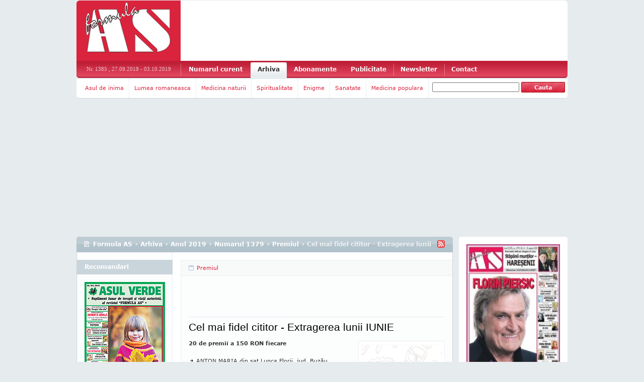

--- FILE ---
content_type: text/html
request_url: http://arhiva.formula-as.ro/2019/1379/premiul-32/cel-mai-fidel-cititor-extragerea-lunii-iunie-25571
body_size: 24159
content:

<!DOCTYPE html PUBLIC "-//W3C//DTD XHTML 1.0 Transitional//EN"

    "http://www.w3.org/TR/xhtml1/DTD/xhtml1-transitional.dtd">



<html>



<head>



<title>Cel mai fidel cititor - Extragerea lunii IUNIE - Premiul - Numarul 1379 - Anul 2019 - Arhiva - Formula AS</title>



<meta name="description" content="Cel mai fidel cititor - Extragerea lunii IUNIE. Premiul. Numarul 1379. Anul 2019. Arhiva. Formula AS."/>



<meta http-equiv="content-type" content="text/html; charset=utf-8"/><script type="text/javascript">(window.NREUM||(NREUM={})).init={ajax:{deny_list:["bam.nr-data.net"]},feature_flags:["soft_nav"]};(window.NREUM||(NREUM={})).loader_config={licenseKey:"6afe71e99f",applicationID:"34957151",browserID:"34957155"};;/*! For license information please see nr-loader-rum-1.308.0.min.js.LICENSE.txt */
(()=>{var e,t,r={163:(e,t,r)=>{"use strict";r.d(t,{j:()=>E});var n=r(384),i=r(1741);var a=r(2555);r(860).K7.genericEvents;const s="experimental.resources",o="register",c=e=>{if(!e||"string"!=typeof e)return!1;try{document.createDocumentFragment().querySelector(e)}catch{return!1}return!0};var d=r(2614),u=r(944),l=r(8122);const f="[data-nr-mask]",g=e=>(0,l.a)(e,(()=>{const e={feature_flags:[],experimental:{allow_registered_children:!1,resources:!1},mask_selector:"*",block_selector:"[data-nr-block]",mask_input_options:{color:!1,date:!1,"datetime-local":!1,email:!1,month:!1,number:!1,range:!1,search:!1,tel:!1,text:!1,time:!1,url:!1,week:!1,textarea:!1,select:!1,password:!0}};return{ajax:{deny_list:void 0,block_internal:!0,enabled:!0,autoStart:!0},api:{get allow_registered_children(){return e.feature_flags.includes(o)||e.experimental.allow_registered_children},set allow_registered_children(t){e.experimental.allow_registered_children=t},duplicate_registered_data:!1},browser_consent_mode:{enabled:!1},distributed_tracing:{enabled:void 0,exclude_newrelic_header:void 0,cors_use_newrelic_header:void 0,cors_use_tracecontext_headers:void 0,allowed_origins:void 0},get feature_flags(){return e.feature_flags},set feature_flags(t){e.feature_flags=t},generic_events:{enabled:!0,autoStart:!0},harvest:{interval:30},jserrors:{enabled:!0,autoStart:!0},logging:{enabled:!0,autoStart:!0},metrics:{enabled:!0,autoStart:!0},obfuscate:void 0,page_action:{enabled:!0},page_view_event:{enabled:!0,autoStart:!0},page_view_timing:{enabled:!0,autoStart:!0},performance:{capture_marks:!1,capture_measures:!1,capture_detail:!0,resources:{get enabled(){return e.feature_flags.includes(s)||e.experimental.resources},set enabled(t){e.experimental.resources=t},asset_types:[],first_party_domains:[],ignore_newrelic:!0}},privacy:{cookies_enabled:!0},proxy:{assets:void 0,beacon:void 0},session:{expiresMs:d.wk,inactiveMs:d.BB},session_replay:{autoStart:!0,enabled:!1,preload:!1,sampling_rate:10,error_sampling_rate:100,collect_fonts:!1,inline_images:!1,fix_stylesheets:!0,mask_all_inputs:!0,get mask_text_selector(){return e.mask_selector},set mask_text_selector(t){c(t)?e.mask_selector="".concat(t,",").concat(f):""===t||null===t?e.mask_selector=f:(0,u.R)(5,t)},get block_class(){return"nr-block"},get ignore_class(){return"nr-ignore"},get mask_text_class(){return"nr-mask"},get block_selector(){return e.block_selector},set block_selector(t){c(t)?e.block_selector+=",".concat(t):""!==t&&(0,u.R)(6,t)},get mask_input_options(){return e.mask_input_options},set mask_input_options(t){t&&"object"==typeof t?e.mask_input_options={...t,password:!0}:(0,u.R)(7,t)}},session_trace:{enabled:!0,autoStart:!0},soft_navigations:{enabled:!0,autoStart:!0},spa:{enabled:!0,autoStart:!0},ssl:void 0,user_actions:{enabled:!0,elementAttributes:["id","className","tagName","type"]}}})());var p=r(6154),m=r(9324);let h=0;const v={buildEnv:m.F3,distMethod:m.Xs,version:m.xv,originTime:p.WN},b={consented:!1},y={appMetadata:{},get consented(){return this.session?.state?.consent||b.consented},set consented(e){b.consented=e},customTransaction:void 0,denyList:void 0,disabled:!1,harvester:void 0,isolatedBacklog:!1,isRecording:!1,loaderType:void 0,maxBytes:3e4,obfuscator:void 0,onerror:void 0,ptid:void 0,releaseIds:{},session:void 0,timeKeeper:void 0,registeredEntities:[],jsAttributesMetadata:{bytes:0},get harvestCount(){return++h}},_=e=>{const t=(0,l.a)(e,y),r=Object.keys(v).reduce((e,t)=>(e[t]={value:v[t],writable:!1,configurable:!0,enumerable:!0},e),{});return Object.defineProperties(t,r)};var w=r(5701);const x=e=>{const t=e.startsWith("http");e+="/",r.p=t?e:"https://"+e};var R=r(7836),k=r(3241);const A={accountID:void 0,trustKey:void 0,agentID:void 0,licenseKey:void 0,applicationID:void 0,xpid:void 0},S=e=>(0,l.a)(e,A),T=new Set;function E(e,t={},r,s){let{init:o,info:c,loader_config:d,runtime:u={},exposed:l=!0}=t;if(!c){const e=(0,n.pV)();o=e.init,c=e.info,d=e.loader_config}e.init=g(o||{}),e.loader_config=S(d||{}),c.jsAttributes??={},p.bv&&(c.jsAttributes.isWorker=!0),e.info=(0,a.D)(c);const f=e.init,m=[c.beacon,c.errorBeacon];T.has(e.agentIdentifier)||(f.proxy.assets&&(x(f.proxy.assets),m.push(f.proxy.assets)),f.proxy.beacon&&m.push(f.proxy.beacon),e.beacons=[...m],function(e){const t=(0,n.pV)();Object.getOwnPropertyNames(i.W.prototype).forEach(r=>{const n=i.W.prototype[r];if("function"!=typeof n||"constructor"===n)return;let a=t[r];e[r]&&!1!==e.exposed&&"micro-agent"!==e.runtime?.loaderType&&(t[r]=(...t)=>{const n=e[r](...t);return a?a(...t):n})})}(e),(0,n.US)("activatedFeatures",w.B)),u.denyList=[...f.ajax.deny_list||[],...f.ajax.block_internal?m:[]],u.ptid=e.agentIdentifier,u.loaderType=r,e.runtime=_(u),T.has(e.agentIdentifier)||(e.ee=R.ee.get(e.agentIdentifier),e.exposed=l,(0,k.W)({agentIdentifier:e.agentIdentifier,drained:!!w.B?.[e.agentIdentifier],type:"lifecycle",name:"initialize",feature:void 0,data:e.config})),T.add(e.agentIdentifier)}},384:(e,t,r)=>{"use strict";r.d(t,{NT:()=>s,US:()=>u,Zm:()=>o,bQ:()=>d,dV:()=>c,pV:()=>l});var n=r(6154),i=r(1863),a=r(1910);const s={beacon:"bam.nr-data.net",errorBeacon:"bam.nr-data.net"};function o(){return n.gm.NREUM||(n.gm.NREUM={}),void 0===n.gm.newrelic&&(n.gm.newrelic=n.gm.NREUM),n.gm.NREUM}function c(){let e=o();return e.o||(e.o={ST:n.gm.setTimeout,SI:n.gm.setImmediate||n.gm.setInterval,CT:n.gm.clearTimeout,XHR:n.gm.XMLHttpRequest,REQ:n.gm.Request,EV:n.gm.Event,PR:n.gm.Promise,MO:n.gm.MutationObserver,FETCH:n.gm.fetch,WS:n.gm.WebSocket},(0,a.i)(...Object.values(e.o))),e}function d(e,t){let r=o();r.initializedAgents??={},t.initializedAt={ms:(0,i.t)(),date:new Date},r.initializedAgents[e]=t}function u(e,t){o()[e]=t}function l(){return function(){let e=o();const t=e.info||{};e.info={beacon:s.beacon,errorBeacon:s.errorBeacon,...t}}(),function(){let e=o();const t=e.init||{};e.init={...t}}(),c(),function(){let e=o();const t=e.loader_config||{};e.loader_config={...t}}(),o()}},782:(e,t,r)=>{"use strict";r.d(t,{T:()=>n});const n=r(860).K7.pageViewTiming},860:(e,t,r)=>{"use strict";r.d(t,{$J:()=>u,K7:()=>c,P3:()=>d,XX:()=>i,Yy:()=>o,df:()=>a,qY:()=>n,v4:()=>s});const n="events",i="jserrors",a="browser/blobs",s="rum",o="browser/logs",c={ajax:"ajax",genericEvents:"generic_events",jserrors:i,logging:"logging",metrics:"metrics",pageAction:"page_action",pageViewEvent:"page_view_event",pageViewTiming:"page_view_timing",sessionReplay:"session_replay",sessionTrace:"session_trace",softNav:"soft_navigations",spa:"spa"},d={[c.pageViewEvent]:1,[c.pageViewTiming]:2,[c.metrics]:3,[c.jserrors]:4,[c.spa]:5,[c.ajax]:6,[c.sessionTrace]:7,[c.softNav]:8,[c.sessionReplay]:9,[c.logging]:10,[c.genericEvents]:11},u={[c.pageViewEvent]:s,[c.pageViewTiming]:n,[c.ajax]:n,[c.spa]:n,[c.softNav]:n,[c.metrics]:i,[c.jserrors]:i,[c.sessionTrace]:a,[c.sessionReplay]:a,[c.logging]:o,[c.genericEvents]:"ins"}},944:(e,t,r)=>{"use strict";r.d(t,{R:()=>i});var n=r(3241);function i(e,t){"function"==typeof console.debug&&(console.debug("New Relic Warning: https://github.com/newrelic/newrelic-browser-agent/blob/main/docs/warning-codes.md#".concat(e),t),(0,n.W)({agentIdentifier:null,drained:null,type:"data",name:"warn",feature:"warn",data:{code:e,secondary:t}}))}},1687:(e,t,r)=>{"use strict";r.d(t,{Ak:()=>d,Ze:()=>f,x3:()=>u});var n=r(3241),i=r(7836),a=r(3606),s=r(860),o=r(2646);const c={};function d(e,t){const r={staged:!1,priority:s.P3[t]||0};l(e),c[e].get(t)||c[e].set(t,r)}function u(e,t){e&&c[e]&&(c[e].get(t)&&c[e].delete(t),p(e,t,!1),c[e].size&&g(e))}function l(e){if(!e)throw new Error("agentIdentifier required");c[e]||(c[e]=new Map)}function f(e="",t="feature",r=!1){if(l(e),!e||!c[e].get(t)||r)return p(e,t);c[e].get(t).staged=!0,g(e)}function g(e){const t=Array.from(c[e]);t.every(([e,t])=>t.staged)&&(t.sort((e,t)=>e[1].priority-t[1].priority),t.forEach(([t])=>{c[e].delete(t),p(e,t)}))}function p(e,t,r=!0){const s=e?i.ee.get(e):i.ee,c=a.i.handlers;if(!s.aborted&&s.backlog&&c){if((0,n.W)({agentIdentifier:e,type:"lifecycle",name:"drain",feature:t}),r){const e=s.backlog[t],r=c[t];if(r){for(let t=0;e&&t<e.length;++t)m(e[t],r);Object.entries(r).forEach(([e,t])=>{Object.values(t||{}).forEach(t=>{t[0]?.on&&t[0]?.context()instanceof o.y&&t[0].on(e,t[1])})})}}s.isolatedBacklog||delete c[t],s.backlog[t]=null,s.emit("drain-"+t,[])}}function m(e,t){var r=e[1];Object.values(t[r]||{}).forEach(t=>{var r=e[0];if(t[0]===r){var n=t[1],i=e[3],a=e[2];n.apply(i,a)}})}},1738:(e,t,r)=>{"use strict";r.d(t,{U:()=>g,Y:()=>f});var n=r(3241),i=r(9908),a=r(1863),s=r(944),o=r(5701),c=r(3969),d=r(8362),u=r(860),l=r(4261);function f(e,t,r,a){const f=a||r;!f||f[e]&&f[e]!==d.d.prototype[e]||(f[e]=function(){(0,i.p)(c.xV,["API/"+e+"/called"],void 0,u.K7.metrics,r.ee),(0,n.W)({agentIdentifier:r.agentIdentifier,drained:!!o.B?.[r.agentIdentifier],type:"data",name:"api",feature:l.Pl+e,data:{}});try{return t.apply(this,arguments)}catch(e){(0,s.R)(23,e)}})}function g(e,t,r,n,s){const o=e.info;null===r?delete o.jsAttributes[t]:o.jsAttributes[t]=r,(s||null===r)&&(0,i.p)(l.Pl+n,[(0,a.t)(),t,r],void 0,"session",e.ee)}},1741:(e,t,r)=>{"use strict";r.d(t,{W:()=>a});var n=r(944),i=r(4261);class a{#e(e,...t){if(this[e]!==a.prototype[e])return this[e](...t);(0,n.R)(35,e)}addPageAction(e,t){return this.#e(i.hG,e,t)}register(e){return this.#e(i.eY,e)}recordCustomEvent(e,t){return this.#e(i.fF,e,t)}setPageViewName(e,t){return this.#e(i.Fw,e,t)}setCustomAttribute(e,t,r){return this.#e(i.cD,e,t,r)}noticeError(e,t){return this.#e(i.o5,e,t)}setUserId(e,t=!1){return this.#e(i.Dl,e,t)}setApplicationVersion(e){return this.#e(i.nb,e)}setErrorHandler(e){return this.#e(i.bt,e)}addRelease(e,t){return this.#e(i.k6,e,t)}log(e,t){return this.#e(i.$9,e,t)}start(){return this.#e(i.d3)}finished(e){return this.#e(i.BL,e)}recordReplay(){return this.#e(i.CH)}pauseReplay(){return this.#e(i.Tb)}addToTrace(e){return this.#e(i.U2,e)}setCurrentRouteName(e){return this.#e(i.PA,e)}interaction(e){return this.#e(i.dT,e)}wrapLogger(e,t,r){return this.#e(i.Wb,e,t,r)}measure(e,t){return this.#e(i.V1,e,t)}consent(e){return this.#e(i.Pv,e)}}},1863:(e,t,r)=>{"use strict";function n(){return Math.floor(performance.now())}r.d(t,{t:()=>n})},1910:(e,t,r)=>{"use strict";r.d(t,{i:()=>a});var n=r(944);const i=new Map;function a(...e){return e.every(e=>{if(i.has(e))return i.get(e);const t="function"==typeof e?e.toString():"",r=t.includes("[native code]"),a=t.includes("nrWrapper");return r||a||(0,n.R)(64,e?.name||t),i.set(e,r),r})}},2555:(e,t,r)=>{"use strict";r.d(t,{D:()=>o,f:()=>s});var n=r(384),i=r(8122);const a={beacon:n.NT.beacon,errorBeacon:n.NT.errorBeacon,licenseKey:void 0,applicationID:void 0,sa:void 0,queueTime:void 0,applicationTime:void 0,ttGuid:void 0,user:void 0,account:void 0,product:void 0,extra:void 0,jsAttributes:{},userAttributes:void 0,atts:void 0,transactionName:void 0,tNamePlain:void 0};function s(e){try{return!!e.licenseKey&&!!e.errorBeacon&&!!e.applicationID}catch(e){return!1}}const o=e=>(0,i.a)(e,a)},2614:(e,t,r)=>{"use strict";r.d(t,{BB:()=>s,H3:()=>n,g:()=>d,iL:()=>c,tS:()=>o,uh:()=>i,wk:()=>a});const n="NRBA",i="SESSION",a=144e5,s=18e5,o={STARTED:"session-started",PAUSE:"session-pause",RESET:"session-reset",RESUME:"session-resume",UPDATE:"session-update"},c={SAME_TAB:"same-tab",CROSS_TAB:"cross-tab"},d={OFF:0,FULL:1,ERROR:2}},2646:(e,t,r)=>{"use strict";r.d(t,{y:()=>n});class n{constructor(e){this.contextId=e}}},2843:(e,t,r)=>{"use strict";r.d(t,{G:()=>a,u:()=>i});var n=r(3878);function i(e,t=!1,r,i){(0,n.DD)("visibilitychange",function(){if(t)return void("hidden"===document.visibilityState&&e());e(document.visibilityState)},r,i)}function a(e,t,r){(0,n.sp)("pagehide",e,t,r)}},3241:(e,t,r)=>{"use strict";r.d(t,{W:()=>a});var n=r(6154);const i="newrelic";function a(e={}){try{n.gm.dispatchEvent(new CustomEvent(i,{detail:e}))}catch(e){}}},3606:(e,t,r)=>{"use strict";r.d(t,{i:()=>a});var n=r(9908);a.on=s;var i=a.handlers={};function a(e,t,r,a){s(a||n.d,i,e,t,r)}function s(e,t,r,i,a){a||(a="feature"),e||(e=n.d);var s=t[a]=t[a]||{};(s[r]=s[r]||[]).push([e,i])}},3878:(e,t,r)=>{"use strict";function n(e,t){return{capture:e,passive:!1,signal:t}}function i(e,t,r=!1,i){window.addEventListener(e,t,n(r,i))}function a(e,t,r=!1,i){document.addEventListener(e,t,n(r,i))}r.d(t,{DD:()=>a,jT:()=>n,sp:()=>i})},3969:(e,t,r)=>{"use strict";r.d(t,{TZ:()=>n,XG:()=>o,rs:()=>i,xV:()=>s,z_:()=>a});const n=r(860).K7.metrics,i="sm",a="cm",s="storeSupportabilityMetrics",o="storeEventMetrics"},4234:(e,t,r)=>{"use strict";r.d(t,{W:()=>a});var n=r(7836),i=r(1687);class a{constructor(e,t){this.agentIdentifier=e,this.ee=n.ee.get(e),this.featureName=t,this.blocked=!1}deregisterDrain(){(0,i.x3)(this.agentIdentifier,this.featureName)}}},4261:(e,t,r)=>{"use strict";r.d(t,{$9:()=>d,BL:()=>o,CH:()=>g,Dl:()=>_,Fw:()=>y,PA:()=>h,Pl:()=>n,Pv:()=>k,Tb:()=>l,U2:()=>a,V1:()=>R,Wb:()=>x,bt:()=>b,cD:()=>v,d3:()=>w,dT:()=>c,eY:()=>p,fF:()=>f,hG:()=>i,k6:()=>s,nb:()=>m,o5:()=>u});const n="api-",i="addPageAction",a="addToTrace",s="addRelease",o="finished",c="interaction",d="log",u="noticeError",l="pauseReplay",f="recordCustomEvent",g="recordReplay",p="register",m="setApplicationVersion",h="setCurrentRouteName",v="setCustomAttribute",b="setErrorHandler",y="setPageViewName",_="setUserId",w="start",x="wrapLogger",R="measure",k="consent"},5289:(e,t,r)=>{"use strict";r.d(t,{GG:()=>s,Qr:()=>c,sB:()=>o});var n=r(3878),i=r(6389);function a(){return"undefined"==typeof document||"complete"===document.readyState}function s(e,t){if(a())return e();const r=(0,i.J)(e),s=setInterval(()=>{a()&&(clearInterval(s),r())},500);(0,n.sp)("load",r,t)}function o(e){if(a())return e();(0,n.DD)("DOMContentLoaded",e)}function c(e){if(a())return e();(0,n.sp)("popstate",e)}},5607:(e,t,r)=>{"use strict";r.d(t,{W:()=>n});const n=(0,r(9566).bz)()},5701:(e,t,r)=>{"use strict";r.d(t,{B:()=>a,t:()=>s});var n=r(3241);const i=new Set,a={};function s(e,t){const r=t.agentIdentifier;a[r]??={},e&&"object"==typeof e&&(i.has(r)||(t.ee.emit("rumresp",[e]),a[r]=e,i.add(r),(0,n.W)({agentIdentifier:r,loaded:!0,drained:!0,type:"lifecycle",name:"load",feature:void 0,data:e})))}},6154:(e,t,r)=>{"use strict";r.d(t,{OF:()=>c,RI:()=>i,WN:()=>u,bv:()=>a,eN:()=>l,gm:()=>s,mw:()=>o,sb:()=>d});var n=r(1863);const i="undefined"!=typeof window&&!!window.document,a="undefined"!=typeof WorkerGlobalScope&&("undefined"!=typeof self&&self instanceof WorkerGlobalScope&&self.navigator instanceof WorkerNavigator||"undefined"!=typeof globalThis&&globalThis instanceof WorkerGlobalScope&&globalThis.navigator instanceof WorkerNavigator),s=i?window:"undefined"!=typeof WorkerGlobalScope&&("undefined"!=typeof self&&self instanceof WorkerGlobalScope&&self||"undefined"!=typeof globalThis&&globalThis instanceof WorkerGlobalScope&&globalThis),o=Boolean("hidden"===s?.document?.visibilityState),c=/iPad|iPhone|iPod/.test(s.navigator?.userAgent),d=c&&"undefined"==typeof SharedWorker,u=((()=>{const e=s.navigator?.userAgent?.match(/Firefox[/\s](\d+\.\d+)/);Array.isArray(e)&&e.length>=2&&e[1]})(),Date.now()-(0,n.t)()),l=()=>"undefined"!=typeof PerformanceNavigationTiming&&s?.performance?.getEntriesByType("navigation")?.[0]?.responseStart},6389:(e,t,r)=>{"use strict";function n(e,t=500,r={}){const n=r?.leading||!1;let i;return(...r)=>{n&&void 0===i&&(e.apply(this,r),i=setTimeout(()=>{i=clearTimeout(i)},t)),n||(clearTimeout(i),i=setTimeout(()=>{e.apply(this,r)},t))}}function i(e){let t=!1;return(...r)=>{t||(t=!0,e.apply(this,r))}}r.d(t,{J:()=>i,s:()=>n})},6630:(e,t,r)=>{"use strict";r.d(t,{T:()=>n});const n=r(860).K7.pageViewEvent},7699:(e,t,r)=>{"use strict";r.d(t,{It:()=>a,KC:()=>o,No:()=>i,qh:()=>s});var n=r(860);const i=16e3,a=1e6,s="SESSION_ERROR",o={[n.K7.logging]:!0,[n.K7.genericEvents]:!1,[n.K7.jserrors]:!1,[n.K7.ajax]:!1}},7836:(e,t,r)=>{"use strict";r.d(t,{P:()=>o,ee:()=>c});var n=r(384),i=r(8990),a=r(2646),s=r(5607);const o="nr@context:".concat(s.W),c=function e(t,r){var n={},s={},u={},l=!1;try{l=16===r.length&&d.initializedAgents?.[r]?.runtime.isolatedBacklog}catch(e){}var f={on:p,addEventListener:p,removeEventListener:function(e,t){var r=n[e];if(!r)return;for(var i=0;i<r.length;i++)r[i]===t&&r.splice(i,1)},emit:function(e,r,n,i,a){!1!==a&&(a=!0);if(c.aborted&&!i)return;t&&a&&t.emit(e,r,n);var o=g(n);m(e).forEach(e=>{e.apply(o,r)});var d=v()[s[e]];d&&d.push([f,e,r,o]);return o},get:h,listeners:m,context:g,buffer:function(e,t){const r=v();if(t=t||"feature",f.aborted)return;Object.entries(e||{}).forEach(([e,n])=>{s[n]=t,t in r||(r[t]=[])})},abort:function(){f._aborted=!0,Object.keys(f.backlog).forEach(e=>{delete f.backlog[e]})},isBuffering:function(e){return!!v()[s[e]]},debugId:r,backlog:l?{}:t&&"object"==typeof t.backlog?t.backlog:{},isolatedBacklog:l};return Object.defineProperty(f,"aborted",{get:()=>{let e=f._aborted||!1;return e||(t&&(e=t.aborted),e)}}),f;function g(e){return e&&e instanceof a.y?e:e?(0,i.I)(e,o,()=>new a.y(o)):new a.y(o)}function p(e,t){n[e]=m(e).concat(t)}function m(e){return n[e]||[]}function h(t){return u[t]=u[t]||e(f,t)}function v(){return f.backlog}}(void 0,"globalEE"),d=(0,n.Zm)();d.ee||(d.ee=c)},8122:(e,t,r)=>{"use strict";r.d(t,{a:()=>i});var n=r(944);function i(e,t){try{if(!e||"object"!=typeof e)return(0,n.R)(3);if(!t||"object"!=typeof t)return(0,n.R)(4);const r=Object.create(Object.getPrototypeOf(t),Object.getOwnPropertyDescriptors(t)),a=0===Object.keys(r).length?e:r;for(let s in a)if(void 0!==e[s])try{if(null===e[s]){r[s]=null;continue}Array.isArray(e[s])&&Array.isArray(t[s])?r[s]=Array.from(new Set([...e[s],...t[s]])):"object"==typeof e[s]&&"object"==typeof t[s]?r[s]=i(e[s],t[s]):r[s]=e[s]}catch(e){r[s]||(0,n.R)(1,e)}return r}catch(e){(0,n.R)(2,e)}}},8362:(e,t,r)=>{"use strict";r.d(t,{d:()=>a});var n=r(9566),i=r(1741);class a extends i.W{agentIdentifier=(0,n.LA)(16)}},8374:(e,t,r)=>{r.nc=(()=>{try{return document?.currentScript?.nonce}catch(e){}return""})()},8990:(e,t,r)=>{"use strict";r.d(t,{I:()=>i});var n=Object.prototype.hasOwnProperty;function i(e,t,r){if(n.call(e,t))return e[t];var i=r();if(Object.defineProperty&&Object.keys)try{return Object.defineProperty(e,t,{value:i,writable:!0,enumerable:!1}),i}catch(e){}return e[t]=i,i}},9324:(e,t,r)=>{"use strict";r.d(t,{F3:()=>i,Xs:()=>a,xv:()=>n});const n="1.308.0",i="PROD",a="CDN"},9566:(e,t,r)=>{"use strict";r.d(t,{LA:()=>o,bz:()=>s});var n=r(6154);const i="xxxxxxxx-xxxx-4xxx-yxxx-xxxxxxxxxxxx";function a(e,t){return e?15&e[t]:16*Math.random()|0}function s(){const e=n.gm?.crypto||n.gm?.msCrypto;let t,r=0;return e&&e.getRandomValues&&(t=e.getRandomValues(new Uint8Array(30))),i.split("").map(e=>"x"===e?a(t,r++).toString(16):"y"===e?(3&a()|8).toString(16):e).join("")}function o(e){const t=n.gm?.crypto||n.gm?.msCrypto;let r,i=0;t&&t.getRandomValues&&(r=t.getRandomValues(new Uint8Array(e)));const s=[];for(var o=0;o<e;o++)s.push(a(r,i++).toString(16));return s.join("")}},9908:(e,t,r)=>{"use strict";r.d(t,{d:()=>n,p:()=>i});var n=r(7836).ee.get("handle");function i(e,t,r,i,a){a?(a.buffer([e],i),a.emit(e,t,r)):(n.buffer([e],i),n.emit(e,t,r))}}},n={};function i(e){var t=n[e];if(void 0!==t)return t.exports;var a=n[e]={exports:{}};return r[e](a,a.exports,i),a.exports}i.m=r,i.d=(e,t)=>{for(var r in t)i.o(t,r)&&!i.o(e,r)&&Object.defineProperty(e,r,{enumerable:!0,get:t[r]})},i.f={},i.e=e=>Promise.all(Object.keys(i.f).reduce((t,r)=>(i.f[r](e,t),t),[])),i.u=e=>"nr-rum-1.308.0.min.js",i.o=(e,t)=>Object.prototype.hasOwnProperty.call(e,t),e={},t="NRBA-1.308.0.PROD:",i.l=(r,n,a,s)=>{if(e[r])e[r].push(n);else{var o,c;if(void 0!==a)for(var d=document.getElementsByTagName("script"),u=0;u<d.length;u++){var l=d[u];if(l.getAttribute("src")==r||l.getAttribute("data-webpack")==t+a){o=l;break}}if(!o){c=!0;var f={296:"sha512-+MIMDsOcckGXa1EdWHqFNv7P+JUkd5kQwCBr3KE6uCvnsBNUrdSt4a/3/L4j4TxtnaMNjHpza2/erNQbpacJQA=="};(o=document.createElement("script")).charset="utf-8",i.nc&&o.setAttribute("nonce",i.nc),o.setAttribute("data-webpack",t+a),o.src=r,0!==o.src.indexOf(window.location.origin+"/")&&(o.crossOrigin="anonymous"),f[s]&&(o.integrity=f[s])}e[r]=[n];var g=(t,n)=>{o.onerror=o.onload=null,clearTimeout(p);var i=e[r];if(delete e[r],o.parentNode&&o.parentNode.removeChild(o),i&&i.forEach(e=>e(n)),t)return t(n)},p=setTimeout(g.bind(null,void 0,{type:"timeout",target:o}),12e4);o.onerror=g.bind(null,o.onerror),o.onload=g.bind(null,o.onload),c&&document.head.appendChild(o)}},i.r=e=>{"undefined"!=typeof Symbol&&Symbol.toStringTag&&Object.defineProperty(e,Symbol.toStringTag,{value:"Module"}),Object.defineProperty(e,"__esModule",{value:!0})},i.p="https://js-agent.newrelic.com/",(()=>{var e={374:0,840:0};i.f.j=(t,r)=>{var n=i.o(e,t)?e[t]:void 0;if(0!==n)if(n)r.push(n[2]);else{var a=new Promise((r,i)=>n=e[t]=[r,i]);r.push(n[2]=a);var s=i.p+i.u(t),o=new Error;i.l(s,r=>{if(i.o(e,t)&&(0!==(n=e[t])&&(e[t]=void 0),n)){var a=r&&("load"===r.type?"missing":r.type),s=r&&r.target&&r.target.src;o.message="Loading chunk "+t+" failed: ("+a+": "+s+")",o.name="ChunkLoadError",o.type=a,o.request=s,n[1](o)}},"chunk-"+t,t)}};var t=(t,r)=>{var n,a,[s,o,c]=r,d=0;if(s.some(t=>0!==e[t])){for(n in o)i.o(o,n)&&(i.m[n]=o[n]);if(c)c(i)}for(t&&t(r);d<s.length;d++)a=s[d],i.o(e,a)&&e[a]&&e[a][0](),e[a]=0},r=self["webpackChunk:NRBA-1.308.0.PROD"]=self["webpackChunk:NRBA-1.308.0.PROD"]||[];r.forEach(t.bind(null,0)),r.push=t.bind(null,r.push.bind(r))})(),(()=>{"use strict";i(8374);var e=i(8362),t=i(860);const r=Object.values(t.K7);var n=i(163);var a=i(9908),s=i(1863),o=i(4261),c=i(1738);var d=i(1687),u=i(4234),l=i(5289),f=i(6154),g=i(944),p=i(384);const m=e=>f.RI&&!0===e?.privacy.cookies_enabled;function h(e){return!!(0,p.dV)().o.MO&&m(e)&&!0===e?.session_trace.enabled}var v=i(6389),b=i(7699);class y extends u.W{constructor(e,t){super(e.agentIdentifier,t),this.agentRef=e,this.abortHandler=void 0,this.featAggregate=void 0,this.loadedSuccessfully=void 0,this.onAggregateImported=new Promise(e=>{this.loadedSuccessfully=e}),this.deferred=Promise.resolve(),!1===e.init[this.featureName].autoStart?this.deferred=new Promise((t,r)=>{this.ee.on("manual-start-all",(0,v.J)(()=>{(0,d.Ak)(e.agentIdentifier,this.featureName),t()}))}):(0,d.Ak)(e.agentIdentifier,t)}importAggregator(e,t,r={}){if(this.featAggregate)return;const n=async()=>{let n;await this.deferred;try{if(m(e.init)){const{setupAgentSession:t}=await i.e(296).then(i.bind(i,3305));n=t(e)}}catch(e){(0,g.R)(20,e),this.ee.emit("internal-error",[e]),(0,a.p)(b.qh,[e],void 0,this.featureName,this.ee)}try{if(!this.#t(this.featureName,n,e.init))return(0,d.Ze)(this.agentIdentifier,this.featureName),void this.loadedSuccessfully(!1);const{Aggregate:i}=await t();this.featAggregate=new i(e,r),e.runtime.harvester.initializedAggregates.push(this.featAggregate),this.loadedSuccessfully(!0)}catch(e){(0,g.R)(34,e),this.abortHandler?.(),(0,d.Ze)(this.agentIdentifier,this.featureName,!0),this.loadedSuccessfully(!1),this.ee&&this.ee.abort()}};f.RI?(0,l.GG)(()=>n(),!0):n()}#t(e,r,n){if(this.blocked)return!1;switch(e){case t.K7.sessionReplay:return h(n)&&!!r;case t.K7.sessionTrace:return!!r;default:return!0}}}var _=i(6630),w=i(2614),x=i(3241);class R extends y{static featureName=_.T;constructor(e){var t;super(e,_.T),this.setupInspectionEvents(e.agentIdentifier),t=e,(0,c.Y)(o.Fw,function(e,r){"string"==typeof e&&("/"!==e.charAt(0)&&(e="/"+e),t.runtime.customTransaction=(r||"http://custom.transaction")+e,(0,a.p)(o.Pl+o.Fw,[(0,s.t)()],void 0,void 0,t.ee))},t),this.importAggregator(e,()=>i.e(296).then(i.bind(i,3943)))}setupInspectionEvents(e){const t=(t,r)=>{t&&(0,x.W)({agentIdentifier:e,timeStamp:t.timeStamp,loaded:"complete"===t.target.readyState,type:"window",name:r,data:t.target.location+""})};(0,l.sB)(e=>{t(e,"DOMContentLoaded")}),(0,l.GG)(e=>{t(e,"load")}),(0,l.Qr)(e=>{t(e,"navigate")}),this.ee.on(w.tS.UPDATE,(t,r)=>{(0,x.W)({agentIdentifier:e,type:"lifecycle",name:"session",data:r})})}}class k extends e.d{constructor(e){var t;(super(),f.gm)?(this.features={},(0,p.bQ)(this.agentIdentifier,this),this.desiredFeatures=new Set(e.features||[]),this.desiredFeatures.add(R),(0,n.j)(this,e,e.loaderType||"agent"),t=this,(0,c.Y)(o.cD,function(e,r,n=!1){if("string"==typeof e){if(["string","number","boolean"].includes(typeof r)||null===r)return(0,c.U)(t,e,r,o.cD,n);(0,g.R)(40,typeof r)}else(0,g.R)(39,typeof e)},t),function(e){(0,c.Y)(o.Dl,function(t,r=!1){if("string"!=typeof t&&null!==t)return void(0,g.R)(41,typeof t);const n=e.info.jsAttributes["enduser.id"];r&&null!=n&&n!==t?(0,a.p)(o.Pl+"setUserIdAndResetSession",[t],void 0,"session",e.ee):(0,c.U)(e,"enduser.id",t,o.Dl,!0)},e)}(this),function(e){(0,c.Y)(o.nb,function(t){if("string"==typeof t||null===t)return(0,c.U)(e,"application.version",t,o.nb,!1);(0,g.R)(42,typeof t)},e)}(this),function(e){(0,c.Y)(o.d3,function(){e.ee.emit("manual-start-all")},e)}(this),function(e){(0,c.Y)(o.Pv,function(t=!0){if("boolean"==typeof t){if((0,a.p)(o.Pl+o.Pv,[t],void 0,"session",e.ee),e.runtime.consented=t,t){const t=e.features.page_view_event;t.onAggregateImported.then(e=>{const r=t.featAggregate;e&&!r.sentRum&&r.sendRum()})}}else(0,g.R)(65,typeof t)},e)}(this),this.run()):(0,g.R)(21)}get config(){return{info:this.info,init:this.init,loader_config:this.loader_config,runtime:this.runtime}}get api(){return this}run(){try{const e=function(e){const t={};return r.forEach(r=>{t[r]=!!e[r]?.enabled}),t}(this.init),n=[...this.desiredFeatures];n.sort((e,r)=>t.P3[e.featureName]-t.P3[r.featureName]),n.forEach(r=>{if(!e[r.featureName]&&r.featureName!==t.K7.pageViewEvent)return;if(r.featureName===t.K7.spa)return void(0,g.R)(67);const n=function(e){switch(e){case t.K7.ajax:return[t.K7.jserrors];case t.K7.sessionTrace:return[t.K7.ajax,t.K7.pageViewEvent];case t.K7.sessionReplay:return[t.K7.sessionTrace];case t.K7.pageViewTiming:return[t.K7.pageViewEvent];default:return[]}}(r.featureName).filter(e=>!(e in this.features));n.length>0&&(0,g.R)(36,{targetFeature:r.featureName,missingDependencies:n}),this.features[r.featureName]=new r(this)})}catch(e){(0,g.R)(22,e);for(const e in this.features)this.features[e].abortHandler?.();const t=(0,p.Zm)();delete t.initializedAgents[this.agentIdentifier]?.features,delete this.sharedAggregator;return t.ee.get(this.agentIdentifier).abort(),!1}}}var A=i(2843),S=i(782);class T extends y{static featureName=S.T;constructor(e){super(e,S.T),f.RI&&((0,A.u)(()=>(0,a.p)("docHidden",[(0,s.t)()],void 0,S.T,this.ee),!0),(0,A.G)(()=>(0,a.p)("winPagehide",[(0,s.t)()],void 0,S.T,this.ee)),this.importAggregator(e,()=>i.e(296).then(i.bind(i,2117))))}}var E=i(3969);class I extends y{static featureName=E.TZ;constructor(e){super(e,E.TZ),f.RI&&document.addEventListener("securitypolicyviolation",e=>{(0,a.p)(E.xV,["Generic/CSPViolation/Detected"],void 0,this.featureName,this.ee)}),this.importAggregator(e,()=>i.e(296).then(i.bind(i,9623)))}}new k({features:[R,T,I],loaderType:"lite"})})()})();</script>



<meta http-equiv="content-language" content="ro"/>



<meta http-equiv="imagetoolbar" content="no"/>






    <meta property="og:image" content="http://arhiva.formula-as.ro/magazine/attachments/1379/1565954165_as_rgb_1565954280.jpg"/>










<meta name="google-site-verification" content="ICrW37borc8CME5CpYdpbVtJNT4CwQwYRZJTbTRR0-M"/>



<meta name="keywords"

      content="acasa, accente, asul de inima, agora cititorilor, cititorii intreaba, cititorii raspund, cititorii multumesc pentru vindecari, pagina specialistilor, terapii alternative, medicina populara, medicina naturii, strabunica stie tot, cosul cu targuieli, gastronomie, antologie AS, carte, lumea romaneasca, teatru, spectator, planete culturale, pop-rock, scrisoarea saptamanii, diaspora in direct, intrebarile saptamanii, sub lupa, din lumea necuvantatoarelor, S.O.S., enigme, zodiac, eveniment, asii adolescentilor, mica enciclopedie as, formula as, sanatate, cultura, medicina naturista, spiritualitate, vindecari, societate, frumusete, muzica, divertisment, ecologie, as, revista as, revista formula as, formula as.ro, asul verde, colesterol, catina, drojdia de bere, sfecla rosie, formulaas, formula-as"/>



<meta name="author" content=""/>



<meta name="robots" content="index,follow"/>






<link rel="alternate" type="application/rss+xml" title="Toate articolele" href="http://arhiva.formula-as.ro/rss/articole.xml"/>






        <link rel="alternate" type="application/rss+xml" title="&quot;Formula AS&quot; &icirc;n Ungaria"

              href="http://arhiva.formula-as.ro/rss/articole-quot-formula-as-quot-icirc-n-ungaria-139.xml"/>



    


        <link rel="alternate" type="application/rss+xml" title="&quot;FORMULA AS&quot; numarul 1000"

              href="http://arhiva.formula-as.ro/rss/articole-quot-formula-as-quot-numarul-1000-97.xml"/>



    


        <link rel="alternate" type="application/rss+xml" title="&quot;Formula AS&quot; pe urme rom&acirc;ne&#351;ti"

              href="http://arhiva.formula-as.ro/rss/articole-quot-formula-as-quot-pe-urme-rom-acirc-nesti-125.xml"/>



    


        <link rel="alternate" type="application/rss+xml" title="...Cititorii raspund"

              href="http://arhiva.formula-as.ro/rss/articole-cititorii-raspund-49.xml"/>



    


        <link rel="alternate" type="application/rss+xml" title="Acasa"

              href="http://arhiva.formula-as.ro/rss/articole-acasa-1.xml"/>



    


        <link rel="alternate" type="application/rss+xml" title="Accente"

              href="http://arhiva.formula-as.ro/rss/articole-accente-2.xml"/>



    


        <link rel="alternate" type="application/rss+xml" title="Actualitatea politica"

              href="http://arhiva.formula-as.ro/rss/articole-actualitatea-politica-57.xml"/>



    


        <link rel="alternate" type="application/rss+xml" title="Agora cititorilor"

              href="http://arhiva.formula-as.ro/rss/articole-agora-cititorilor-65.xml"/>



    


        <link rel="alternate" type="application/rss+xml" title="Ancheta"

              href="http://arhiva.formula-as.ro/rss/articole-ancheta-72.xml"/>



    


        <link rel="alternate" type="application/rss+xml" title="Anotimpul lui Mos Craciun"

              href="http://arhiva.formula-as.ro/rss/articole-anotimpul-lui-mos-craciun-119.xml"/>



    


        <link rel="alternate" type="application/rss+xml" title="Antologie &quot;Formula As&quot;"

              href="http://arhiva.formula-as.ro/rss/articole-antologie-quot-formula-as-quot-115.xml"/>



    


        <link rel="alternate" type="application/rss+xml" title="Antologie AS"

              href="http://arhiva.formula-as.ro/rss/articole-antologie-as-68.xml"/>



    


        <link rel="alternate" type="application/rss+xml" title="Arderi"

              href="http://arhiva.formula-as.ro/rss/articole-arderi-120.xml"/>



    


        <link rel="alternate" type="application/rss+xml" title="Asa m-am vindecat..."

              href="http://arhiva.formula-as.ro/rss/articole-asa-m-am-vindecat-53.xml"/>



    


        <link rel="alternate" type="application/rss+xml" title="Asii adolescentilor"

              href="http://arhiva.formula-as.ro/rss/articole-asii-adolescentilor-3.xml"/>



    


        <link rel="alternate" type="application/rss+xml" title="Asii muzicii"

              href="http://arhiva.formula-as.ro/rss/articole-asii-muzicii-4.xml"/>



    


        <link rel="alternate" type="application/rss+xml" title="Asii naturismului romanesc"

              href="http://arhiva.formula-as.ro/rss/articole-asii-naturismului-romanesc-79.xml"/>



    


        <link rel="alternate" type="application/rss+xml" title="Asii sportului"

              href="http://arhiva.formula-as.ro/rss/articole-asii-sportului-5.xml"/>



    


        <link rel="alternate" type="application/rss+xml" title="Astrologie"

              href="http://arhiva.formula-as.ro/rss/articole-astrologie-62.xml"/>



    


        <link rel="alternate" type="application/rss+xml" title="Asul de inima"

              href="http://arhiva.formula-as.ro/rss/articole-asul-de-inima-45.xml"/>



    


        <link rel="alternate" type="application/rss+xml" title="Buletin informativ"

              href="http://arhiva.formula-as.ro/rss/articole-buletin-informativ-6.xml"/>



    


        <link rel="alternate" type="application/rss+xml" title="Calatorii spirituale"

              href="http://arhiva.formula-as.ro/rss/articole-calatorii-spirituale-101.xml"/>



    


        <link rel="alternate" type="application/rss+xml" title="Calendar popular"

              href="http://arhiva.formula-as.ro/rss/articole-calendar-popular-87.xml"/>



    


        <link rel="alternate" type="application/rss+xml" title="Carte"

              href="http://arhiva.formula-as.ro/rss/articole-carte-47.xml"/>



    


        <link rel="alternate" type="application/rss+xml" title="Ce mai face ..."

              href="http://arhiva.formula-as.ro/rss/articole-ce-mai-face-86.xml"/>



    


        <link rel="alternate" type="application/rss+xml" title="Cititorii intreaba..."

              href="http://arhiva.formula-as.ro/rss/articole-cititorii-intreaba-48.xml"/>



    


        <link rel="alternate" type="application/rss+xml" title="Cititorii intreaba...?"

              href="http://arhiva.formula-as.ro/rss/articole-cititorii-intreaba-132.xml"/>



    


        <link rel="alternate" type="application/rss+xml" title="Cititorii multumesc"

              href="http://arhiva.formula-as.ro/rss/articole-cititorii-multumesc-7.xml"/>



    


        <link rel="alternate" type="application/rss+xml" title="Cititorii multumesc pentru vindecari"

              href="http://arhiva.formula-as.ro/rss/articole-cititorii-multumesc-pentru-vindecari-70.xml"/>



    


        <link rel="alternate" type="application/rss+xml" title="Cititorii multumesc pentru vindecari!"

              href="http://arhiva.formula-as.ro/rss/articole-cititorii-multumesc-pentru-vindecari-136.xml"/>



    


        <link rel="alternate" type="application/rss+xml" title="Cititorii raspund"

              href="http://arhiva.formula-as.ro/rss/articole-cititorii-raspund-133.xml"/>



    


        <link rel="alternate" type="application/rss+xml" title="Clubul dietelor de slabit"

              href="http://arhiva.formula-as.ro/rss/articole-clubul-dietelor-de-slabit-46.xml"/>



    


        <link rel="alternate" type="application/rss+xml" title="Concurs"

              href="http://arhiva.formula-as.ro/rss/articole-concurs-82.xml"/>



    


        <link rel="alternate" type="application/rss+xml" title="Cosul cu targuieli"

              href="http://arhiva.formula-as.ro/rss/articole-cosul-cu-targuieli-8.xml"/>



    


        <link rel="alternate" type="application/rss+xml" title="Cronici Bizare"

              href="http://arhiva.formula-as.ro/rss/articole-cronici-bizare-89.xml"/>



    


        <link rel="alternate" type="application/rss+xml" title="Cultura"

              href="http://arhiva.formula-as.ro/rss/articole-cultura-9.xml"/>



    


        <link rel="alternate" type="application/rss+xml" title="Destine"

              href="http://arhiva.formula-as.ro/rss/articole-destine-10.xml"/>



    


        <link rel="alternate" type="application/rss+xml" title="Diaspora in direct"

              href="http://arhiva.formula-as.ro/rss/articole-diaspora-in-direct-11.xml"/>



    


        <link rel="alternate" type="application/rss+xml" title="Din culisele istoriei"

              href="http://arhiva.formula-as.ro/rss/articole-din-culisele-istoriei-98.xml"/>



    


        <link rel="alternate" type="application/rss+xml" title="Din lumea celor care nu cuvanta"

              href="http://arhiva.formula-as.ro/rss/articole-din-lumea-celor-care-nu-cuvanta-131.xml"/>



    


        <link rel="alternate" type="application/rss+xml" title="Din lumea necuvantatoarelor"

              href="http://arhiva.formula-as.ro/rss/articole-din-lumea-necuvantatoarelor-12.xml"/>



    


        <link rel="alternate" type="application/rss+xml" title="Diverse"

              href="http://arhiva.formula-as.ro/rss/articole-diverse-13.xml"/>



    


        <link rel="alternate" type="application/rss+xml" title="Document"

              href="http://arhiva.formula-as.ro/rss/articole-document-145.xml"/>



    


        <link rel="alternate" type="application/rss+xml" title="Documentar"

              href="http://arhiva.formula-as.ro/rss/articole-documentar-90.xml"/>



    


        <link rel="alternate" type="application/rss+xml" title="Dosare secrete"

              href="http://arhiva.formula-as.ro/rss/articole-dosare-secrete-80.xml"/>



    


        <link rel="alternate" type="application/rss+xml" title="Ecologie"

              href="http://arhiva.formula-as.ro/rss/articole-ecologie-14.xml"/>



    


        <link rel="alternate" type="application/rss+xml" title="Editorial"

              href="http://arhiva.formula-as.ro/rss/articole-editorial-15.xml"/>



    


        <link rel="alternate" type="application/rss+xml" title="Enigme"

              href="http://arhiva.formula-as.ro/rss/articole-enigme-16.xml"/>



    


        <link rel="alternate" type="application/rss+xml" title="Enigme Istorice"

              href="http://arhiva.formula-as.ro/rss/articole-enigme-istorice-59.xml"/>



    


        <link rel="alternate" type="application/rss+xml" title="Eveniment"

              href="http://arhiva.formula-as.ro/rss/articole-eveniment-17.xml"/>



    


        <link rel="alternate" type="application/rss+xml" title="Eveniment cultural"

              href="http://arhiva.formula-as.ro/rss/articole-eveniment-cultural-117.xml"/>



    


        <link rel="alternate" type="application/rss+xml" title="Evenimentele toamnei"

              href="http://arhiva.formula-as.ro/rss/articole-evenimentele-toamnei-106.xml"/>



    


        <link rel="alternate" type="application/rss+xml" title="Expozitii"

              href="http://arhiva.formula-as.ro/rss/articole-expozitii-118.xml"/>



    


        <link rel="alternate" type="application/rss+xml" title="Farmacia naturii"

              href="http://arhiva.formula-as.ro/rss/articole-farmacia-naturii-74.xml"/>



    


        <link rel="alternate" type="application/rss+xml" title="Foileton"

              href="http://arhiva.formula-as.ro/rss/articole-foileton-18.xml"/>



    


        <link rel="alternate" type="application/rss+xml" title="Forma maxima"

              href="http://arhiva.formula-as.ro/rss/articole-forma-maxima-19.xml"/>



    


        <link rel="alternate" type="application/rss+xml" title="FORMULA AS &icirc;n Muntii Aninei"

              href="http://arhiva.formula-as.ro/rss/articole-formula-as-icirc-n-muntii-aninei-146.xml"/>



    


        <link rel="alternate" type="application/rss+xml" title="FORMULA AS in Muntii Almajului - Caras-Severin"

              href="http://arhiva.formula-as.ro/rss/articole-formula-as-in-muntii-almajului-caras-severin-144.xml"/>



    


        <link rel="alternate" type="application/rss+xml" title="Frumusete"

              href="http://arhiva.formula-as.ro/rss/articole-frumusete-20.xml"/>



    


        <link rel="alternate" type="application/rss+xml" title="Galeria celebritatilor"

              href="http://arhiva.formula-as.ro/rss/articole-galeria-celebritatilor-91.xml"/>



    


        <link rel="alternate" type="application/rss+xml" title="Galeria vedetelor"

              href="http://arhiva.formula-as.ro/rss/articole-galeria-vedetelor-21.xml"/>



    


        <link rel="alternate" type="application/rss+xml" title="Gastronomie"

              href="http://arhiva.formula-as.ro/rss/articole-gastronomie-76.xml"/>



    


        <link rel="alternate" type="application/rss+xml" title="Gauri negre ale istoriei"

              href="http://arhiva.formula-as.ro/rss/articole-gauri-negre-ale-istoriei-93.xml"/>



    


        <link rel="alternate" type="application/rss+xml" title="Horoscop"

              href="http://arhiva.formula-as.ro/rss/articole-horoscop-22.xml"/>



    


        <link rel="alternate" type="application/rss+xml" title="Intrebarile saptamanii"

              href="http://arhiva.formula-as.ro/rss/articole-intrebarile-saptamanii-23.xml"/>



    


        <link rel="alternate" type="application/rss+xml" title="Istoria dupa gratii"

              href="http://arhiva.formula-as.ro/rss/articole-istoria-dupa-gratii-61.xml"/>



    


        <link rel="alternate" type="application/rss+xml" title="Istorie literara"

              href="http://arhiva.formula-as.ro/rss/articole-istorie-literara-114.xml"/>



    


        <link rel="alternate" type="application/rss+xml" title="Itinerarii istorice"

              href="http://arhiva.formula-as.ro/rss/articole-itinerarii-istorice-56.xml"/>



    


        <link rel="alternate" type="application/rss+xml" title="Jurnal de calatorie"

              href="http://arhiva.formula-as.ro/rss/articole-jurnal-de-calatorie-95.xml"/>



    


        <link rel="alternate" type="application/rss+xml" title="La frontierele stiintei"

              href="http://arhiva.formula-as.ro/rss/articole-la-frontierele-stiintei-84.xml"/>



    


        <link rel="alternate" type="application/rss+xml" title="Leacuri de la cititori"

              href="http://arhiva.formula-as.ro/rss/articole-leacuri-de-la-cititori-78.xml"/>



    


        <link rel="alternate" type="application/rss+xml" title="Leacuri de toamna"

              href="http://arhiva.formula-as.ro/rss/articole-leacuri-de-toamna-71.xml"/>



    


        <link rel="alternate" type="application/rss+xml" title="Leacuri populare"

              href="http://arhiva.formula-as.ro/rss/articole-leacuri-populare-54.xml"/>



    


        <link rel="alternate" type="application/rss+xml" title="Lumea romaneasca"

              href="http://arhiva.formula-as.ro/rss/articole-lumea-romaneasca-24.xml"/>



    


        <link rel="alternate" type="application/rss+xml" title="Magie populara"

              href="http://arhiva.formula-as.ro/rss/articole-magie-populara-148.xml"/>



    


        <link rel="alternate" type="application/rss+xml" title="Medicina alternativa"

              href="http://arhiva.formula-as.ro/rss/articole-medicina-alternativa-67.xml"/>



    


        <link rel="alternate" type="application/rss+xml" title="Medicina fericirii"

              href="http://arhiva.formula-as.ro/rss/articole-medicina-fericirii-96.xml"/>



    


        <link rel="alternate" type="application/rss+xml" title="Medicina magica"

              href="http://arhiva.formula-as.ro/rss/articole-medicina-magica-94.xml"/>



    


        <link rel="alternate" type="application/rss+xml" title="Medicina monahala"

              href="http://arhiva.formula-as.ro/rss/articole-medicina-monahala-92.xml"/>



    


        <link rel="alternate" type="application/rss+xml" title="Medicina naturii"

              href="http://arhiva.formula-as.ro/rss/articole-medicina-naturii-44.xml"/>



    


        <link rel="alternate" type="application/rss+xml" title="Medicina naturista"

              href="http://arhiva.formula-as.ro/rss/articole-medicina-naturista-25.xml"/>



    


        <link rel="alternate" type="application/rss+xml" title="Medicina orientala"

              href="http://arhiva.formula-as.ro/rss/articole-medicina-orientala-66.xml"/>



    


        <link rel="alternate" type="application/rss+xml" title="Medicina pentru trup si suflet"

              href="http://arhiva.formula-as.ro/rss/articole-medicina-pentru-trup-si-suflet-123.xml"/>



    


        <link rel="alternate" type="application/rss+xml" title="Medicina populara"

              href="http://arhiva.formula-as.ro/rss/articole-medicina-populara-77.xml"/>



    


        <link rel="alternate" type="application/rss+xml" title="Medicina preventiva"

              href="http://arhiva.formula-as.ro/rss/articole-medicina-preventiva-85.xml"/>



    


        <link rel="alternate" type="application/rss+xml" title="Medicina sacra"

              href="http://arhiva.formula-as.ro/rss/articole-medicina-sacra-83.xml"/>



    


        <link rel="alternate" type="application/rss+xml" title="Mesaje prin internet"

              href="http://arhiva.formula-as.ro/rss/articole-mesaje-prin-internet-26.xml"/>



    


        <link rel="alternate" type="application/rss+xml" title="Mica enciclopedie AS"

              href="http://arhiva.formula-as.ro/rss/articole-mica-enciclopedie-as-27.xml"/>



    


        <link rel="alternate" type="application/rss+xml" title="Miracole"

              href="http://arhiva.formula-as.ro/rss/articole-miracole-28.xml"/>



    


        <link rel="alternate" type="application/rss+xml" title="Miracole crestine"

              href="http://arhiva.formula-as.ro/rss/articole-miracole-crestine-109.xml"/>



    


        <link rel="alternate" type="application/rss+xml" title="Ne scriu cititorii"

              href="http://arhiva.formula-as.ro/rss/articole-ne-scriu-cititorii-63.xml"/>



    


        <link rel="alternate" type="application/rss+xml" title="Noutati medicale"

              href="http://arhiva.formula-as.ro/rss/articole-noutati-medicale-73.xml"/>



    


        <link rel="alternate" type="application/rss+xml" title="Nutritie"

              href="http://arhiva.formula-as.ro/rss/articole-nutritie-55.xml"/>



    


        <link rel="alternate" type="application/rss+xml" title="O dimineata cu ..."

              href="http://arhiva.formula-as.ro/rss/articole-o-dimineata-cu-126.xml"/>



    


        <link rel="alternate" type="application/rss+xml" title="Opinii de la cititori"

              href="http://arhiva.formula-as.ro/rss/articole-opinii-de-la-cititori-103.xml"/>



    


        <link rel="alternate" type="application/rss+xml" title="Ora de consultatie"

              href="http://arhiva.formula-as.ro/rss/articole-ora-de-consultatie-75.xml"/>



    


        <link rel="alternate" type="application/rss+xml" title="Pagina cititorilor"

              href="http://arhiva.formula-as.ro/rss/articole-pagina-cititorilor-112.xml"/>



    


        <link rel="alternate" type="application/rss+xml" title="Pagina cu scriitori"

              href="http://arhiva.formula-as.ro/rss/articole-pagina-cu-scriitori-104.xml"/>



    


        <link rel="alternate" type="application/rss+xml" title="Pagina specialistilor"

              href="http://arhiva.formula-as.ro/rss/articole-pagina-specialistilor-52.xml"/>



    


        <link rel="alternate" type="application/rss+xml" title="Pe scurt"

              href="http://arhiva.formula-as.ro/rss/articole-pe-scurt-29.xml"/>



    


        <link rel="alternate" type="application/rss+xml" title="Pelerinaje spirituale"

              href="http://arhiva.formula-as.ro/rss/articole-pelerinaje-spirituale-50.xml"/>



    


        <link rel="alternate" type="application/rss+xml" title="Periscop"

              href="http://arhiva.formula-as.ro/rss/articole-periscop-60.xml"/>



    


        <link rel="alternate" type="application/rss+xml" title="Planeta necunoscuta"

              href="http://arhiva.formula-as.ro/rss/articole-planeta-necunoscuta-88.xml"/>



    


        <link rel="alternate" type="application/rss+xml" title="Planete culturale"

              href="http://arhiva.formula-as.ro/rss/articole-planete-culturale-30.xml"/>



    


        <link rel="alternate" type="application/rss+xml" title="Politica"

              href="http://arhiva.formula-as.ro/rss/articole-politica-81.xml"/>



    


        <link rel="alternate" type="application/rss+xml" title="Pop-Rock"

              href="http://arhiva.formula-as.ro/rss/articole-pop-rock-31.xml"/>



    


        <link rel="alternate" type="application/rss+xml" title="Povesti cu case"

              href="http://arhiva.formula-as.ro/rss/articole-povesti-cu-case-128.xml"/>



    


        <link rel="alternate" type="application/rss+xml" title="Povesti de dragoste"

              href="http://arhiva.formula-as.ro/rss/articole-povesti-de-dragoste-64.xml"/>



    


        <link rel="alternate" type="application/rss+xml" title="Povestile Marii Uniri"

              href="http://arhiva.formula-as.ro/rss/articole-povestile-marii-uniri-137.xml"/>



    


        <link rel="alternate" type="application/rss+xml" title="Povestile Marii Uniri"

              href="http://arhiva.formula-as.ro/rss/articole-povestile-marii-uniri-138.xml"/>



    


        <link rel="alternate" type="application/rss+xml" title="Premiul"

              href="http://arhiva.formula-as.ro/rss/articole-premiul-32.xml"/>



    


        <link rel="alternate" type="application/rss+xml" title="Redactia recomanda"

              href="http://arhiva.formula-as.ro/rss/articole-redactia-recomanda-110.xml"/>



    


        <link rel="alternate" type="application/rss+xml" title="Rememorari"

              href="http://arhiva.formula-as.ro/rss/articole-rememorari-108.xml"/>



    


        <link rel="alternate" type="application/rss+xml" title="Retete de slabit"

              href="http://arhiva.formula-as.ro/rss/articole-retete-de-slabit-113.xml"/>



    


        <link rel="alternate" type="application/rss+xml" title="Rom&acirc;nia premiant&#259;"

              href="http://arhiva.formula-as.ro/rss/articole-rom-acirc-nia-premianta-129.xml"/>



    


        <link rel="alternate" type="application/rss+xml" title="Romani in lume"

              href="http://arhiva.formula-as.ro/rss/articole-romani-in-lume-102.xml"/>



    


        <link rel="alternate" type="application/rss+xml" title="Romania interbelica"

              href="http://arhiva.formula-as.ro/rss/articole-romania-interbelica-116.xml"/>



    


        <link rel="alternate" type="application/rss+xml" title="Romania necunoscuta"

              href="http://arhiva.formula-as.ro/rss/articole-romania-necunoscuta-33.xml"/>



    


        <link rel="alternate" type="application/rss+xml" title="S.O.S-Cazuri-De-Urgenta"

              href="http://arhiva.formula-as.ro/rss/articole-s-o-s-cazuri-de-urgenta-135.xml"/>



    


        <link rel="alternate" type="application/rss+xml" title="S.O.S."

              href="http://arhiva.formula-as.ro/rss/articole-s-o-s-34.xml"/>



    


        <link rel="alternate" type="application/rss+xml" title="Sanatate"

              href="http://arhiva.formula-as.ro/rss/articole-sanatate-35.xml"/>



    


        <link rel="alternate" type="application/rss+xml" title="Sanatate cu alimente"

              href="http://arhiva.formula-as.ro/rss/articole-sanatate-cu-alimente-127.xml"/>



    


        <link rel="alternate" type="application/rss+xml" title="Scrisoarea saptamanii"

              href="http://arhiva.formula-as.ro/rss/articole-scrisoarea-saptamanii-36.xml"/>



    


        <link rel="alternate" type="application/rss+xml" title="Societate"

              href="http://arhiva.formula-as.ro/rss/articole-societate-37.xml"/>



    


        <link rel="alternate" type="application/rss+xml" title="Spectator"

              href="http://arhiva.formula-as.ro/rss/articole-spectator-38.xml"/>



    


        <link rel="alternate" type="application/rss+xml" title="Spiritualitate"

              href="http://arhiva.formula-as.ro/rss/articole-spiritualitate-39.xml"/>



    


        <link rel="alternate" type="application/rss+xml" title="Stil de viata"

              href="http://arhiva.formula-as.ro/rss/articole-stil-de-viata-100.xml"/>



    


        <link rel="alternate" type="application/rss+xml" title="Strabunica stie tot"

              href="http://arhiva.formula-as.ro/rss/articole-strabunica-stie-tot-40.xml"/>



    


        <link rel="alternate" type="application/rss+xml" title="Sub lupa"

              href="http://arhiva.formula-as.ro/rss/articole-sub-lupa-41.xml"/>



    


        <link rel="alternate" type="application/rss+xml" title="Teatru"

              href="http://arhiva.formula-as.ro/rss/articole-teatru-51.xml"/>



    


        <link rel="alternate" type="application/rss+xml" title="Terapii alternative"

              href="http://arhiva.formula-as.ro/rss/articole-terapii-alternative-58.xml"/>



    


        <link rel="alternate" type="application/rss+xml" title="Terapii Ayurvedice"

              href="http://arhiva.formula-as.ro/rss/articole-terapii-ayurvedice-69.xml"/>



    


        <link rel="alternate" type="application/rss+xml" title="Test"

              href="http://arhiva.formula-as.ro/rss/articole-test-107.xml"/>



    


        <link rel="alternate" type="application/rss+xml" title="Torser"

              href="http://arhiva.formula-as.ro/rss/articole-torser-121.xml"/>



    


        <link rel="alternate" type="application/rss+xml" title="Trasee spirituale"

              href="http://arhiva.formula-as.ro/rss/articole-trasee-spirituale-99.xml"/>



    


        <link rel="alternate" type="application/rss+xml" title="Traseele primaverii"

              href="http://arhiva.formula-as.ro/rss/articole-traseele-primaverii-130.xml"/>



    


        <link rel="alternate" type="application/rss+xml" title="Traseele vacantei"

              href="http://arhiva.formula-as.ro/rss/articole-traseele-vacantei-42.xml"/>



    


        <link rel="alternate" type="application/rss+xml" title="Tribuna cititorilor"

              href="http://arhiva.formula-as.ro/rss/articole-tribuna-cititorilor-147.xml"/>



    


        <link rel="alternate" type="application/rss+xml" title="Urme romanesti"

              href="http://arhiva.formula-as.ro/rss/articole-urme-romanesti-124.xml"/>



    


        <link rel="alternate" type="application/rss+xml" title="Urme romanesti in Alpi"

              href="http://arhiva.formula-as.ro/rss/articole-urme-romanesti-in-alpi-105.xml"/>



    


        <link rel="alternate" type="application/rss+xml" title="Urme romanesti in Austria"

              href="http://arhiva.formula-as.ro/rss/articole-urme-romanesti-in-austria-141.xml"/>



    


        <link rel="alternate" type="application/rss+xml" title="Urme romanesti in Slovenia"

              href="http://arhiva.formula-as.ro/rss/articole-urme-romanesti-in-slovenia-142.xml"/>



    


        <link rel="alternate" type="application/rss+xml" title="Urme romanesti in Ungaria"

              href="http://arhiva.formula-as.ro/rss/articole-urme-romanesti-in-ungaria-140.xml"/>



    


        <link rel="alternate" type="application/rss+xml" title="Urme romanesti la Viena"

              href="http://arhiva.formula-as.ro/rss/articole-urme-romanesti-la-viena-143.xml"/>



    


        <link rel="alternate" type="application/rss+xml" title="Vlahii de pe coastele Adriaticii"

              href="http://arhiva.formula-as.ro/rss/articole-vlahii-de-pe-coastele-adriaticii-122.xml"/>



    


        <link rel="alternate" type="application/rss+xml" title="Zodiac"

              href="http://arhiva.formula-as.ro/rss/articole-zodiac-43.xml"/>



    


        <link rel="alternate" type="application/rss+xml" title="Zodiac sentimental"

              href="http://arhiva.formula-as.ro/rss/articole-zodiac-sentimental-111.xml"/>



    


<link rel="stylesheet" type="text/css" media="screen" href="http://arhiva.formula-as.ro/_client/css/overall.css?v=1"/>

<link rel="stylesheet" type="text/css" media="screen" href="http://arhiva.formula-as.ro/_client/css/index.css?v=1"/>



<link rel="stylesheet" type="text/css" media="screen" href="http://arhiva.formula-as.ro/_client/css/archive.css?v=1"/>



<!--[if lte IE 6]>

<link rel="stylesheet" type="text/css" media="screen" href="http://arhiva.formula-as.ro/_client/css/ overall_ie_6.css" /><![endif]-->



<!--[if IE 7]>

<link rel="stylesheet" type="text/css" media="screen" href="http://arhiva.formula-as.ro/_client/css/ overall_ie_7.css" /><![endif]-->



<script type="text/javascript">



    var path_ = {root: "http://arhiva.formula-as.ro/", sifr: "http://arhiva.formula-as.ro/_client/swf/", img: "http://arhiva.formula-as.ro/_client/img/", promo: "http://arhiva.formula-as.ro/_client/promo/"};



</script>

<script type="text/javascript" src="https://ajax.googleapis.com/ajax/libs/jquery/1.7.2/jquery.min.js"></script>

<script type="text/javascript" src="/login/editori/jqupload/jquery.uploadify-3.1.js"></script>

<link rel="stylesheet" type="text/css" href="/login/editori/jqupload/uploadify.css"/>



<script type="text/javascript" src="http://arhiva.formula-as.ro/_client/js/prettyPhoto/jquery.prettyPhoto.js"></script>

<link rel="stylesheet" type="text/css" href="http://arhiva.formula-as.ro/_client/js/prettyPhoto/prettyPhoto.css"/>

<script type="text/javascript">

    var $j = jQuery.noConflict();

</script>

<script type="text/javascript" src="http://arhiva.formula-as.ro/_client/js/prototype.js"></script>



<script type="text/javascript" src="http://arhiva.formula-as.ro/_client/js/effects/scriptaculous.js?load=effects"></script>



<script type="text/javascript" src="http://arhiva.formula-as.ro/_client/js/lightbox.js"></script>



<script type="text/javascript" src="http://arhiva.formula-as.ro/_client/js/overall.js"></script>



<script type="text/javascript" src="http://arhiva.formula-as.ro/_client/js/ajax.js"></script>



<script type="text/javascript" src="http://arhiva.formula-as.ro/_client/js/sifr.js"></script>



<script type="text/javascript" src="http://arhiva.formula-as.ro/_client/js/sifr-addons.js"></script>



<script type="text/javascript" src="http://arhiva.formula-as.ro/_client/js/swfobject.js"></script>

<script type="text/javascript" src="http://arhiva.formula-as.ro/_client/js/cookie.js"></script>



<script type='text/javascript'>

    var googletag = googletag || {};

    googletag.cmd = googletag.cmd || [];

    (function () {

        var gads = document.createElement('script');

        gads.async = true;

        gads.type = 'text/javascript';

        var useSSL = 'https:' == document.location.protocol;

        gads.src = (true ? 'https:' : 'http:') +

            '//www.googletagservices.com/tag/js/gpt.js';

        var node = document.getElementsByTagName('script')[0];

        node.parentNode.insertBefore(gads, node);

    })();

</script>


    <script type="text/javascript">

        googletag.cmd.push(function () { //1. Formula-as.ro_left_200x800

            googletag.defineSlot('', [200, 800], '').addService(googletag.pubads());

        });

        googletag.cmd.push(function () { //2. Formula-as.ro_right_200x800

            googletag.defineSlot('', [200, 800], '').addService(googletag.pubads());

        });

        googletag.cmd.push(function () { //3. Formula-as.ro_top_1376x180

            googletag.defineSlot('', [1376, 180], '').addService(googletag.pubads());

        });

    </script>






<script type='text/javascript'>

    googletag.cmd.push(function () {

        googletag.pubads().enableSingleRequest();

        googletag.enableServices();

    });

</script>



<!-- FAS ADserver * START -->

<script async='async' src='https://www.googletagservices.com/tag/js/gpt.js'></script>
<script>
  var googletag = googletag || {};
  googletag.cmd = googletag.cmd || [];
</script>

<script>
  googletag.cmd.push(function() {
    googletag.defineSlot('/85949310/970x250AllPages', [970, 250], 'div-gpt-ad-1508741822696-0').addService(googletag.pubads());
    googletag.pubads().enableSingleRequest();
    googletag.enableServices();
  });
</script>

<script>
  googletag.cmd.push(function() {
    googletag.defineSlot('/85949310/350x250HP', [300, 250], 'div-gpt-ad-1508741849296-0').addService(googletag.pubads());
    googletag.pubads().enableSingleRequest();
    googletag.enableServices();
  });
</script>


<script>
  googletag.cmd.push(function() {
    googletag.defineSlot('/85949310/468x60_Articole', [468, 60], 'div-gpt-ad-1551686556037-0').addService(googletag.pubads());
    googletag.pubads().enableSingleRequest();
    googletag.enableServices();
  });
</script>

<!-- FAS ADserver * END -->


</head>



<body style="position:relative;">


    <style type="text/css">

        .branding-site {

            position: relative;

            width: 1px;

            height: 1px;

            margin: 0px auto;

        }



        .branding-left {

            position: absolute;

            left: -200px;

            top: 180px;

            width: 1px;

            height: 1px;

        }



        .branding-center {

            position: absolute;

            left: -200px;

            top: 0px;

            width: 1px;

            height: 1px;

        }



        .branding-right {

            position: absolute;

            right: -200px;

            top: 180px;

            width: 1px;

            height: 1px;

        }



        body {

            padding-top: 0px;

        }



        body.branding_overflow {

            overflow-x: hidden;

        }



        @media (min-width: 976px) {

            body {

                overflow-x: hidden;

            }

        }

    </style>

    <script type="text/javascript">

        function brandingResize() {

            var width = jQuery(window).width();

            if (width < 976) {

                jQuery('body').removeClass('branding_overflow');

            }

            else {

                jQuery('body').addClass('branding_overflow');

            }

        }

        jQuery(window).resize(function () {

            brandingResize();

        });

        jQuery(function () {

            brandingResize();

        });

    </script>

    <div class="branding-site">

        <div class="branding-left">

            <!-- Formula-as.ro_left_200x800 -->

            <div id='' style='width:1px; height:1px;'>

                <script type='text/javascript'>

                    googletag.cmd.push(function() { googletag.display(''); });

                </script>

            </div>

        </div>

        <div class="branding-center">

            <!-- Formula-as.ro_top_1376x180 -->

            <div id='' style='width:1px; height:1px;'>

                <script type='text/javascript'>

                    googletag.cmd.push(function() { googletag.display(''); });

                </script>

            </div>

        </div>

        <div class="branding-right">

            <!-- Formula-as.ro_right_200x800 -->

            <div id='' style='width:1px; height:1px;'>

                <script type='text/javascript'>

                    googletag.cmd.push(function() { googletag.display(''); });

                </script>

            </div>

        </div>

    </div>




<div class="outer" id="header" >



<a href="http://arhiva.formula-as.ro/" title="Formula AS" id="logo"><img src="http://arhiva.formula-as.ro/_client/img/header_logo.png"

                                                                  alt="Cel mai fidel cititor - Extragerea lunii IUNIE"/></a>

	

<div id="leaderboard-wrapper">



    <div id="leaderboard-ad" style="position: static;">



        
                    <!-- 729x90 AP -->
<ins class="adsbygoogle"
     style="display:inline-block;width:728px;height:90px"
     data-ad-client="ca-pub-9531025654985345"
     data-ad-slot="5658192852"></ins>
<script>
(adsbygoogle = window.adsbygoogle || []).push({});
</script>

    </div>



    


    <script type="text/javascript">



        /*



         var flashvars = {};



         var params = {};



         params.menu = false;



         params.wMode = "transparent";







         swfobject.embedSWF(path_.sifr + "", "leaderboard-ad", "728", "90", "9.0.0", "expressInstall.swf", flashvars, params);



         */



    </script>





</div>



<div id="menu">



    <p>Nr. 1385
        , 27.09.2019 - 03.10.2019</p>



    <ul>

        <li class="first"><a

                href="http://arhiva.formula-as.ro/" title="Numarul curent">Numarul curent</a></li>



        <li class="selected">

            <a href="http://arhiva.formula-as.ro/arhiva" title="Arhiva">Arhiva</a></li>



        <li class="previous-selected">

            <a href="http://arhiva.formula-as.ro/abonamente" title="Abonamente">Abonamente</a></li>



        <!--<li><a href="forum/" title="Forum de discutii">Forum de discutii</a></li>-->



        <!--<li><a href="club" title="Club Formula AS">Club Formula AS</a></li>-->



        <li class="previous-selected">

            <a href="http://arhiva.formula-as.ro/publicitate" title="Publicitate">Publicitate</a></li>



        <li>

            <a href="http://arhiva.formula-as.ro/newsletter/newsletter.php" title="Publicitate">Newsletter</a></li>



        <li>

            <a href="http://arhiva.formula-as.ro/contact" title="Contact">Contact</a></li>



    </ul>



</div>



<img src="http://arhiva.formula-as.ro/_client/img/header_corner_tr.gif" alt="" class="tr"/>



<img src="http://arhiva.formula-as.ro/_client/img/header_corner_bl.gif" alt="" class="bl"/>



<img src="http://arhiva.formula-as.ro/_client/img/header_corner_br.gif" alt="" class="br" />


</div>



<div class="sub-menu clearfix">

    
    <a href="http://arhiva.formula-as.ro/2012/1385/asul-de-inima-45" title="Asul de inima">Asul de

        inima</a>

    <a href="http://arhiva.formula-as.ro/2012/1385/lumea-romaneasca-24" title="Lumea romaneasca">Lumea

        romaneasca</a>

    <a href="http://arhiva.formula-as.ro/2012/1385/medicina-naturii-44" title="Medicina naturii">Medicina

        naturii</a>

    <a href="http://arhiva.formula-as.ro/2012/1385/spiritualitate-39"

       title="Spriritualitate">Spiritualitate</a>

    <a href="http://arhiva.formula-as.ro/2012/1385/enigme-16" title="Enigme">Enigme</a>

    <a href="http://arhiva.formula-as.ro/2012/1385/sanatate-35" title="Sanatate">Sanatate</a>

    <a href="http://arhiva.formula-as.ro/2012/1385/medicina-populara-77" title="Medicina populara">Medicina

        populara</a>

    <!--<a class="contact" href="http://arhiva.formula-as.ro/contact" title="Contact">Contact</a>-->





    <form name="search" action="/cautare/" method="get" style="float:right;margin-right:5px;">

        <input type="text" class="text" style="margin-left:0px;margin-top:7px;padding:0px;" name="keywords" value="">

        <input type="submit" class="submit stil" style="margin-left:0px;margin-top:0px;margin-top:0px;padding-top:4px;"

               value="Cauta">

    </form>

</div>

<div class="outer">
	
	<div style="background-color:#e6ebee; padding-bottom:10px;">
            
<!-- /85949310/970x250AllPages -->
<div id='div-gpt-ad-1508741822696-0' style='height:250px; width:970px;'>
<script>
googletag.cmd.push(function() { googletag.display('div-gpt-ad-1508741822696-0'); });
</script>
</div>

           
	</div></div>

<!--<div class="outer" id="header" style="background-color:#e6ebee;" >
#
</div>-->

	<div class="outer">

		<div id="main">

        


            

			<div id="headline">

				<ul class="breadcrumbs">

					<li><img src="http://arhiva.formula-as.ro/_client/img/content_ico_headline.gif" alt="" class="ico" /><a href="http://arhiva.formula-as.ro/" title="Formula AS">Formula AS</a></li>


					<li>&rsaquo; <a href="http://arhiva.formula-as.ro/arhiva" title="Arhiva">Arhiva</a></li>

					<li>&rsaquo; <a href="http://arhiva.formula-as.ro/2019" title="Anul 2019">Anul 2019</a></li>

					<li>&rsaquo; <a href="http://arhiva.formula-as.ro/2019/1379" title="Numarul 1379">Numarul 1379</a></li>


					<li>&rsaquo; <a href="http://arhiva.formula-as.ro/2019/1379/premiul-32" title="Premiul">Premiul</a></li>

					<li>&rsaquo; Cel mai fidel cititor - Extragerea lunii IUNIE</li>

				</ul>

				<a href="http://arhiva.formula-as.ro/rss/" title="RSS" class="ico-rss"><img src="http://arhiva.formula-as.ro/_client/img/content_ico_rss.gif" alt="" /></a>

				<img src="http://arhiva.formula-as.ro/_client/img/content_corner_tl.gif" alt="" class="tl" />

				<img src="http://arhiva.formula-as.ro/_client/img/content_corner_tr.gif" alt="" class="tr" />

			</div>

			<div id="content">

				<div id="right">

               

                


					<div class="item padded">

                    

						<ul class="suptitle">                            

							<li><a class="ico-category" href="http://arhiva.formula-as.ro/2019/1379/premiul-32" title="Premiul">Premiul</a></li>

</ul>

                        <!-- <div style="margin-bottom:10px;"><span style="font-family:Tahoma, Geneva, sans-serif;font-size:11px;color:#cccccc;font-weight:normal;text-decoration:none;">Publicitate!</span></div>-->

                       
<div style="margin-bottom:10px;">
<!-- /85949310/468x60_Articole -->
<div id='div-gpt-ad-1551686556037-0' style='height:60px; width:468px;'>
<script>
googletag.cmd.push(function() { googletag.display('div-gpt-ad-1551686556037-0'); });
</script>
</div>

</div>
 <div class="item-brief-options"></div>
 
                        

						<h1>Cel mai fidel cititor - Extragerea lunii IUNIE</h1>





						<div class="item-pic">

							<div>
                              <img src="/fas_default.png" alt="Cel mai fidel cititor - Extragerea lunii IUNIE" style="width:100%;" />
              


								<div class="clear">&nbsp;</div>

							</div>

						</div>


						<div class="text">

							<b>20 de premii a 150 RON fiecare</b>

							<br /><br />


								<p class="list-item">ANTON MARIA din sat Lunca Florii, jud. Buz&#259;u</p><p class="list-item">NICHIFORIUC VETURIA din R&#259;d&#259;u&#355;i, jud. Suceava</p><p class="list-item">BOBO&#350; GRIGORE din sat G&acirc;lg&#259;u, jud. S&#259;laj</p><p class="list-item">DOMOKOS FLORINA din Sighetu-Marma&#355;iei</p><p class="list-item">GEORGESCU LUIZA din Bucure&#351;ti</p><!-- FAS300x250_AP --><p class="list-item">BUCEA MARIA din Bistra, jud. Alba</p><p class="list-item">VIMAN SOFIA din Deta, jud. Timi&#351;</p><p class="list-item">MATENDUC CONSTANTIN din Sibiu</p><p class="list-item">ST&#258;NESCU ALECSANDRINA din Ploie&#351;ti</p><p class="list-item">SEC&#258;REANU DANIELA VALENTINA din Bra&#351;ov</p><!-- 300x250 --><ins class='adsbygoogle' style='clear:both;float:right;display:inline-block;width:300px;height:250px;margin-left:5px;' data-ad-client='ca-pub-9531025654985345' data-ad-slot='7270233420'></ins><script type="text/javascript">(adsbygoogle = window.adsbygoogle || []).push({});</script><p class="list-item">MURE&#350;AN MIRELA din Arad</p><p class="list-item">DOHI VIORICA din Flore&#351;ti, jud. Cluj</p><p class="list-item">GR&#258;JDEANU NINETA din Cernavod&#259;</p><p class="list-item">UNGUREANU EUGENIA din sat Unghi, jud. Neam&#355;</p><p class="list-item">ISACESCU ANA din Bucure&#351;ti</p><div class="item-ad" style="width: 300px; padding-top:10px;"><script type="text/javascript">google_ad_client = "ca-pub-9531025654985345";/* 300x250 */google_ad_slot = "7270233420";google_ad_width = 300;google_ad_height = 250;</script> <script type="text/javascript" src="http://pagead2.googlesyndication.com/pagead/show_ads.js"></script></div><div class="item-ad" style="width: 300px; padding-top:10px;"><script type="text/javascript">google_ad_client = "ca-pub-9531025654985345";/* 300x600 */google_ad_slot = "1992066850";google_ad_width = 300;google_ad_height = 600;</script> <script type="text/javascript" src="http://pagead2.googlesyndication.com/pagead/show_ads.js"></script></div><p class="list-item">B&#258;DELE ELENA din Timi&#351;oara</p><br><p class="list-item">P&#258;V&#258;LEANU GHEORGHE din Boto&#351;ani</p><p class="list-item">NEDELA OCTAVIAN din Cluj Napoca</p><p class="list-item">NISTOR MARIA din V&#259;lenii de Munte, jud. Prahova</p><p class="list-item">PREDA GHEORGHE din sat Dolce&#351;ti, jud. Gorj</p>
								<div class="clear">&nbsp;</div>

						</div>



                        <br />


                        <script type="text/javascript"><!--

google_ad_client = "ca-pub-9531025654985345";

/* 468x60 */

google_ad_slot = "9400422394";

google_ad_width = 468;

google_ad_height = 60;

//-->

</script>

<script type="text/javascript"

src="http://pagead2.googlesyndication.com/pagead/show_ads.js">

</script>


						<ul class="subtitle lower">


							<li><a class="ico-author" href="http://arhiva.formula-as.ro/redactia/" title="Redactia">Redactia</a></li>


						</ul>

						<div class="clear">&nbsp;</div>



                        <br />

                        
                        

                        <style type="text/css">

                           #___plusone_0{

                            vertical-align:top!important;

                           } 

                           </style>

                        <!--<g:plusone style="vertical-align:top;" size="medium"></g:plusone>-->

                        <fb:like href="http://arhiva.formula-as.ro/2019/1379/premiul-32/cel-mai-fidel-cititor-extragerea-lunii-iunie-25571" show_faces="false" width="300" font=""></fb:like>

                        

                        <script src="http://connect.facebook.net/en_US/all.js#xfbml=1"></script>

                        <!--<script type="text/javascript" src="http://apis.google.com/js/plusone.js"></script>-->



						<div class="clear">&nbsp;</div>

						<div class="item-brief-options" style="margin-top: 15px;">

							<ul>

                            	<!-- <li style="float:left;"><a href="http://arhiva.formula-as.ro/" title="Formula AS" class=""><img style="margin-bottom:-1px;" src="http://arhiva.formula-as.ro/_client/img/back-icon.png" /> Inapoi</a></li> -->

								<li style="margin-left: 10px;"><a href="#vizualizari" title="Vizualizari" class="ico-views">Vizualizari <span>(1.015)</span></a></li>

								<li style="margin-left: 10px;"><a href="#note" title="Note" class="ico-rating">Note <span>(<span id="total-ratings-link">0</span>)</span></a></li>

								<li style="margin-left: 10px;"><a href="#comentarii" title="Comentarii" class="ico-comment">Comentarii <span>(0)</span></a></li>

							</ul>

						</div>

					</div>

					<img src="http://arhiva.formula-as.ro/_client/img/content_corner_box_bl.gif" class="item-bl" alt="" />

			
					
                    <div class="item"> <!--Chenarul-->

                        <h2>Alte articole din acest numar</h2>

                        <ul id="other-articles">

                        
                            <li >

                                <a href="http://arhiva.formula-as.ro/2019/1379/ancheta-72/pe-ulita-cu-formula-as-ce-ar-face-vlad-tepes-daca-ar-mai-trai-25572" title="Pe uli&#355;&#259; cu &quot;Formula AS&quot; - &quot;Ce-ar face Vlad &#354;epe&#351;, dac&#259; ar mai tr&#259;i?&quot;">

                                    <span>

                                    	<div style="height:90px; overflow:hidden;">

                                                                                                                        <img src="/fas_default.png" alt="Cel mai fidel cititor - Extragerea lunii IUNIE" style="width:100%; margin-top:-20%;" />
                                                                              

                                        </div>

                                    </span>

                                    Pe uli&#355;&#259; cu &quot;Formula AS&quot; - &quot;Ce-ar face Vlad &#354;epe&#351;, dac&#259; ar mai tr&#259;i?&quot;
                                </a>

                            </li>

                            
                            <li >

                                <a href="http://arhiva.formula-as.ro/2019/1379/acasa-1/biserica-cu-sute-de-chei-25573" title="Biserica cu sute de chei">

                                    <span>

                                    	<div style="height:90px; overflow:hidden;">

                                                                                                                        <img src="/fas_default.png" alt="Cel mai fidel cititor - Extragerea lunii IUNIE" style="width:100%; margin-top:-20%;" />
                                                                              

                                        </div>

                                    </span>

                                    Biserica cu sute de chei
                                </a>

                            </li>

                            
                            <li class="last">

                                <a href="http://arhiva.formula-as.ro/2019/1379/planete-culturale-30/florin-piersic-cel-mai-tare-imi-propun-sa-exist-25574" title="FLORIN PIERSIC - &quot;Cel mai tare &icirc;mi propun s&#259; exist!&quot;">

                                    <span>

                                    	<div style="height:90px; overflow:hidden;">

                                                                                                                        <img src="http://arhiva.formula-as.ro/magazine/attachments/1379/1565962340_2201p_1565962664.jpg" alt="FLORIN PIERSIC - &quot;Cel mai tare &icirc;mi propun s&#259; exist!&quot;" width="148" />
                                                                              

                                        </div>

                                    </span>

                                    FLORIN PIERSIC - &quot;Cel mai tare &icirc;mi propun s&#259; exist!&quot;
                                </a>

                            </li>

                            
                        </ul>



                        <div class="clear">&nbsp;</div>

                    </div>

                    
					<img src="http://arhiva.formula-as.ro/_client/img/content_corner_box_bl.gif" class="item-bl" alt="" />

					<div class="item"><script type="text/javascript"><!--

					google_ad_client = "ca-pub-9531025654985345";

					/* 468x60 */

					google_ad_slot = "9400422394";

					google_ad_width = 468;

					google_ad_height = 60;

					//-->

</script>

<script type="text/javascript"

src="http://pagead2.googlesyndication.com/pagead/show_ads.js">

</script></div>

					<img src="http://arhiva.formula-as.ro/_client/img/content_corner_box_bl.gif" class="item-bl" alt="" />

					<a name="vizualizari"></a>

					<div class="item">

                        <div id="rating">

                                                    <ul>



                                                        <li class="current-rating" style="width:0px;">&nbsp;</li>



                                                        <li><a href="http://arhiva.formula-as.ro/adauga-nota-A25571N1" title="1/5" class='one-star' onclick="addRating(1, 25571); return false;"></a></li>



                                                        <li><a href="http://arhiva.formula-as.ro/adauga-nota-A25571N2" title="2/5" class="two-stars" onclick="addRating(2, 25571); return false;"></a></li>



                                                        <li><a href="http://arhiva.formula-as.ro/adauga-nota-A25571N3" title="3/5" class="three-stars" onclick="addRating(3, 25571); return false;"></a></li>



                                                        <li><a href="http://arhiva.formula-as.ro/adauga-nota-A25571N4" title="4/5" class="four-stars" onclick="addRating(4, 25571); return false;"></a></li>



                                                        <li><a href="http://arhiva.formula-as.ro/adauga-nota-A25571N5" title="5/5" class="five-stars" onclick="addRating(5, 25571); return false;"></a></li>



                                                    </ul>



                                                    <span>Media 0,00 / 5 (0 note)</span>



                                                </div>

						<div class="clear">&nbsp;</div>

                        <br />

						Popularitate

						<div id="popularity-graph"><img src="http://arhiva.formula-as.ro/_client/img/poll_graph.gif" alt="" style="width: 3.4948180284406px;" /></div> <div id="popularity-percent">1,16 %</div>

						<div class="clear">&nbsp;</div>

                        <ul class="options">

							<li><a href="ymsgr:im?+&amp;msg=http%3A%2F%2Farhiva.formula-as.ro%2F2019%2F1379%2Fpremiul-32%2Fcel-mai-fidel-cititor-extragerea-lunii-iunie-25571" title="Trimite prin Yahoo! Messenger" class="ico-im">Trimite prin Yahoo! Messenger</a></li>

							<li>

								<a href="#" title="Recomanda articolul unui prieten prin e-Mail" onclick="this.blur(); toggleRec(); return false;" class="ico-rec">Recomanda unui prieten prin e-Mail</a>

								<div id="recommend-wrapper">

									<div id="recommend">

										<form name="recommend_form" action="http://arhiva.formula-as.ro/recomanda-articol-nojs" method="post" onsubmit="recomandaArticol('25571')">

											<input type="hidden" name="id" value="25571" />

											<input type="hidden" name="referer" value="http://arhiva.formula-as.ro/2019/1379/premiul-32/cel-mai-fidel-cititor-extragerea-lunii-iunie-25571" />

											<table cellspacing="0" cellpadding="0">

												<thead><tr><td>Expeditor</td><td>Destinatar</td></tr></thead>

												<tbody>

													<tr>

														<td class="value"><input type="text" class="text" name="exp_nume" maxlength="200" onfocus="focusInputValue(this,'nume');" onblur="blurInputValue(this,'nume');" value="nume" tabindex="1" /></td>

														<td class="value"><input type="text" class="text" name="dest_nume" maxlength="200" onfocus="focusInputValue(this,'nume');" onblur="blurInputValue(this,'nume');" value="nume" tabindex="3" /></td>

													</tr>

													<tr>

														<td class="value"><input type="text" class="text" name="exp_email" maxlength="200" onfocus="focusInputValue(this,'e-Mail');" onblur="blurInputValue(this,'e-Mail');" value="e-Mail" tabindex="2" /></td>

														<td class="value"><input type="text" class="text" name="dest_email" maxlength="200" onfocus="focusInputValue(this,'e-Mail');" onblur="blurInputValue(this,'e-Mail');" value="e-Mail" tabindex="4" /></td>

													</tr>

													<tr>

														<td id="td-rec-submit" class="value" colspan="2">

															<input type="submit" id="recommend-submit" class="submit" onclick="recomandaArticol('25571'); this.blur(); return false;" value="Recomanda" />

															<input type="button" class="submit" id="recommend-wait" value="Asteptati" />

														</td>

													</tr>

												</tbody>

											</table>

										</form>

									</div>

								</div>

								<script type="text/javascript">document.getElementById('recommend-wrapper').style.display = "none";</script>

							</li>

							<li>

								<a href="#" title="Aboneaza-te la newsletter" onclick="this.blur(); toggleAbonare(); return false;" class="ico-rec">Aboneaza-te la newsletter</a>

								<div id="abonare-wrapper">

									<div id="abonare_message"></div>

									<div id="recommend">

										<form name="abonare_form" action="http://arhiva.formula-as.ro/newsletter/nw_subscribe.php" method="post" onsubmit="abonareNewsletter()">

											<input type="hidden" name="id" value="25571" />

											<table cellspacing="0" cellpadding="0">

												<tbody>

													<tr>

														<td class="value"><input type="text" class="text" name="nume" maxlength="200" onfocus="focusInputValue(this,'nume');" onblur="blurInputValue(this,'nume');" value="nume" tabindex="1" /></td>

														<td class="value"><input type="text" class="text" name="prenume" maxlength="200" onfocus="focusInputValue(this,'prenume');" onblur="blurInputValue(this,'prenume');" value="prenume" tabindex="3" /></td>

													</tr>

													<tr>

														<td class="value"><input type="text" class="text" name="email" maxlength="200" onfocus="focusInputValue(this,'e-Mail');" onblur="blurInputValue(this,'e-Mail');" value="e-Mail" tabindex="2" /></td>

														<td class="value"><span style="margin-right:15px;">Sex: </span><input type="radio" class="" name="sex" maxlength="200" onfocus="focusInputValue(this,'Sex');" onblur="blurInputValue(this,'Sex');" value="M" tabindex="4" /><label>M</label> <input type="radio" class="" name="sex" maxlength="200" onfocus="focusInputValue(this,'Sex');" onblur="blurInputValue(this,'Sex');" value="F" tabindex="4" /><label>F</label></td>

													</tr>

													<tr>

														<td id="td-rec-submit" class="value" colspan="2">

															<input type="submit" id="abonare-submit" class="submit" onclick="abonareNewsletter(); this.blur(); return false;" value="Trimite" />

														</td>

													</tr>

												</tbody>

											</table>

										</form>

									</div>

								</div>

								<script type="text/javascript">document.getElementById('abonare-wrapper').style.display = "none";</script>

							</li>

							<li><a href="http://arhiva.formula-as.ro/2019/1379/premiul-32/cel-mai-fidel-cititor-extragerea-lunii-iunie-25571-print" target="blank_" title="Tipareste articolul" class="ico-print">Tipareste articolul</a></li>


						</ul>

                        <div class="clear">&nbsp;</div>

					</div>

					<img src="http://arhiva.formula-as.ro/_client/img/content_corner_box_bl.gif" class="item-bl" alt="" />

					<a name="note"></a>

					<img src="http://arhiva.formula-as.ro/_client/img/content_corner_box_bl.gif" class="item-bl" alt="" />

					<a name="comentarii"></a>

					<div class="item">

						<h2>Nu exista comentarii</h2>


						<div id="add-comment">

						
						<p class="message"><img src="http://arhiva.formula-as.ro/_client/img/message_error.gif" alt="" />Daca nu aveti un cont, va puteti inregistra <a href="http://arhiva.formula-as.ro/cont-nou" title="Cont nou">aici</a>!</p>

						
						</div>

					</div>

					<img src="http://arhiva.formula-as.ro/_client/img/content_corner_box_bl.gif" class="item-bl" alt="" />



				</div>

				<div id="left">

					<h3 style="margin-top:15px;">Recomandari</h3>







					<div>







						<!-- <a href="" title="Ajutati-ne sa va gasim"><img style="border: solid 1px #e1e1e1;" src="left/ajuta_ne_sa_te_gasim.jpg" alt="Ajutati-ne sa va gasim" title="Ajutati-ne sa va gasim" class="multiple"/></a>-->







<!--







						<a href="http://arhiva.formula-as.ro/forum/" title="Forum de discutii"><img src="http://arhiva.formula-as.ro/_client/promo/left/forum.png" alt="Forum de discutii" title="Forum de discutii" class="multiple"/></a>







-->







						







						<a href="http://arhiva.formula-as.ro/_client/promo/left/asul_verde_sept_2019_large.jpg" title="Asul Verde" rel="lightbox"><img src="http://arhiva.formula-as.ro/_client/promo/left/asul_verde_sept_2019.jpg" width="160" alt="Asul Verde" title="Asul Verde" class="multiple"/></a>





<!--

                        <a href="http://arhiva.formula-as.ro/_client/promo/left/strab_apr_2012_large.jpg" title="Asul Verde" rel="lightbox"><img src="http://arhiva.formula-as.ro/_client/promo/left/strab_apr_2012.jpg" alt="Strabunica stie tot" title="Strabunica stie tot" class="multiple"></a>







					-->	






                        
                       


<a href="http://arhiva.formula-as.ro/_client/promo/left/puterea_rugaciunii_octombrie_2013_large.jpg" title="Leacuri" rel="lightbox"><img src="http://arhiva.formula-as.ro/_client/promo/left/puterea_rugaciunii_octombrie_2013.jpg" alt="Leacuri" title="Puterea Rugaciunii - Miracole traite si Povestite" class="multiple"></a>	

<a href="http://arhiva.formula-as.ro/_client/promo/left/cop_elixir_aug2014_large.jpg" title="Leacuri" rel="lightbox"><img src="http://arhiva.formula-as.ro/_client/promo/left/cop_elixir_aug2014.jpg" alt="Leacuri" title="Puterea Rugaciunii - Miracole traite si Povestite" class="multiple"></a>	




						<a href="http://arhiva.formula-as.ro/_client/promo/left/leacuridinfarfurievolI_2013_large.jpg" title="Leacuri" rel="lightbox"><img src="http://arhiva.formula-as.ro/_client/promo/left/leacuridinfarfurievolI_2013.jpg" alt="Leacuri" title="Leacuri" class="multiple"></a>		

                        

<!--                        <a href="http://arhiva.formula-as.ro/_client/promo/left/cop-LEAC-2016.jpg" title="Leacuri" rel="lightbox"><img src="http://arhiva.formula-as.ro/_client/promo/left/cop-LEAC-2016.jpg" width="160" alt="Leacuri" title="Leacuri" class="multiple"></a>-->
                        	

                        

                        <a href="http://www.formula-as.humanmedia.ro/?cs=216213" title="Leacuri" target="_blank"><img src="http://arhiva.formula-as.ro/_client/promo/left/strabunicacd.jpg" alt="Leacuri" title="Leacuri"></a>







						<!--<a href="http://arhiva.formula-as.ro/2008/838/asul-de-inima-45" title="Despre iubire"><img src="http://arhiva.formula-as.ro/_client/promo/left/despre_iubire_2.jpg" alt="Despre iubire" title="Despre iubire" class="multiple"/></a>-->







					</div>			<h3 id="leftAdHeadline">Publicitate</h3>
            
            <div id="leftAd">   
            
            <div style="margin-left: -45px;margin-top: -35px;">		

            <!-- BBelements one2many Position: Formula AS(11682) / Content(2) / Wide Skyscraper - Left(1) / Wide Skyscraper 160x600(11) -->
            <!--<div id='bmone2n-11682.2.1.11'>
            <noscript><div><a href='http://ad2.ip.ro/please/redirect/11682/2/1/11/'><img src='http://ad2.ip.ro/please/showit/11682/2/1/11/?typkodu=img&keywords=' width='160' height='600' style='border-width:0' alt='' /></a></div></noscript>
            </div>-->
			
            
            <!-- BBelements one2many Position: formula-as.ro(11682) / Content(2) / Performance_160(1) / perf_sky 160x325(42) -->
            <!-- HowTo: Place this code into the html page there the ad should appear. -->
            <!--<div id='bmone2n-11682.2.1.42'></div>-->
						</div>
       	<script type="text/javascript"><!--
google_ad_client = "ca-pub-3022800679582572";
/* 160x600f */
google_ad_slot = "7008693763";
google_ad_width = 160;
google_ad_height = 600;
//-->
</script>
<script type="text/javascript"
src="https://pagead2.googlesyndication.com/pagead/show_ads.js">
</script>

<br /><br />

<script type="text/javascript"><!--
google_ad_client = "ca-pub-9531025654985345";
/* 160x600 */
google_ad_slot = "2143780544";
google_ad_width = 160;
google_ad_height = 600;
//-->
</script>
<script type="text/javascript"
src="https://pagead2.googlesyndication.com/pagead/show_ads.js">
</script>

                </div>
    
				</div>

				<div class="clear">&nbsp;</div>



			</div>



			<div id="content-footer">

				<img src="http://arhiva.formula-as.ro/_client/img/content_corner_bl.gif" alt="" class="content-bl" />

				<img src="http://arhiva.formula-as.ro/_client/img/content_corner_br.gif" alt="" class="content-br" />

			</div>

		</div>

		<div id="sidebar">

	<div id="issue-box" class="box">
                    <div class="wrapper">
                        <a class="img-anchor" href="http://arhiva.formula-as.ro/magazine/attachments/1379/Formula-AS-Numarul-1379.jpg" rel="lightbox" title="Prima pagina a numarului 1379" target="_blank">
                           <img src="http://arhiva.formula-as.ro/magazine/attachments/1379/coperta.jpg" alt="Formula AS, Nr. 1379"  width="186" height="282">
                        </a>
                    </div>
                </div>
	
<Div class="box">
<ul class="dashed">
						<li class="first"><a href="http://arhiva.formula-as.ro/2019/1379/acasa-1" title="Acasa">Acasa</a></li>
						<li><a href="http://arhiva.formula-as.ro/2019/1379/accente-2" title="Accente">Accente</a></li>
						<li><a href="http://arhiva.formula-as.ro/2019/1379/ancheta-72" title="Ancheta">Ancheta</a></li>
						<li><a href="http://arhiva.formula-as.ro/2019/1379/cititorii-intreaba-132" title="Cititorii intreaba...?">Cititorii intreaba...?</a></li>
						<li><a href="http://arhiva.formula-as.ro/2019/1379/cititorii-raspund-133" title="Cititorii raspund">Cititorii raspund</a></li>
						<li><a href="http://arhiva.formula-as.ro/2019/1379/clubul-dietelor-de-slabit-46" title="Clubul dietelor de slabit">Clubul dietelor de slabit</a></li>
						<li><a href="http://arhiva.formula-as.ro/2019/1379/din-lumea-celor-care-nu-cuvanta-131" title="Din lumea celor care nu cuvanta">Din lumea celor care nu cuvanta</a></li>
						<li><a href="http://arhiva.formula-as.ro/2019/1379/editorial-15" title="Editorial">Editorial</a></li>
						<li><a href="http://arhiva.formula-as.ro/2019/1379/eveniment-17" title="Eveniment">Eveniment</a></li>
						<li><a href="http://arhiva.formula-as.ro/2019/1379/forma-maxima-19" title="Forma maxima">Forma maxima</a></li>
						<li><a href="http://arhiva.formula-as.ro/2019/1379/lumea-romaneasca-24" title="Lumea romaneasca">Lumea romaneasca</a></li>
						<li><a href="http://arhiva.formula-as.ro/2019/1379/pagina-specialistilor-52" title="Pagina specialistilor">Pagina specialistilor</a></li>
						<li><a href="http://arhiva.formula-as.ro/2019/1379/periscop-60" title="Periscop">Periscop</a></li>
						<li><a href="http://arhiva.formula-as.ro/2019/1379/planete-culturale-30" title="Planete culturale">Planete culturale</a></li>
						<li class="selected"><a href="http://arhiva.formula-as.ro/2019/1379/premiul-32" title="Premiul">Premiul</a></li>
						<li><a href="http://arhiva.formula-as.ro/2019/1379/s-o-s-cazuri-de-urgenta-135" title="S.O.S-Cazuri-De-Urgenta">S.O.S-Cazuri-De-Urgenta</a></li>
						<li><a href="http://arhiva.formula-as.ro/2019/1379/societate-37" title="Societate">Societate</a></li>
						<li><a href="http://arhiva.formula-as.ro/2019/1379/spectator-38" title="Spectator">Spectator</a></li>
						<li><a href="http://arhiva.formula-as.ro/2019/1379/spiritualitate-39" title="Spiritualitate">Spiritualitate</a></li>
						<li><a href="http://arhiva.formula-as.ro/2019/1379/sub-lupa-41" title="Sub lupa">Sub lupa</a></li>
						<li><a href="http://arhiva.formula-as.ro/2019/1379/terapii-alternative-58" title="Terapii alternative">Terapii alternative</a></li>
						<li class="last"><a href="http://arhiva.formula-as.ro/2019/1379/zodiac-43" title="Zodiac">Zodiac</a></li>
					</ul></Div>
                   
                <img src="http://arhiva.formula-as.ro/_client/img/sidebar_footer.gif" alt="" class="box-footer">			<h3>
				<a href="#" title="Toggle" class="expanded" id="toggle-account-control" onclick="toggleBox('toggle-account'); return false;"></a>
				Contul meu
			</h3>
			<div class="box" id="toggle-account">
				<div class="wrapper">
					<form name="login" action="http://arhiva.formula-as.ro/login/" method="post">
						<input type="hidden" name="action" value="autentificare" />
						<input type="text" class="text" name="username" value="adresa e-mail" onfocus="focusInputValue(this, 'adresa e-mail')" onblur="blurInputValue(this, 'adresa e-mail')" />
						<input type="password" class="text" name="password" value="parola" style="margin-bottom: 14px;"  onfocus="focusInputValue(this, 'parola')" onblur="blurInputValue(this, 'parola')" />
						<input type="submit" class="submit" value="Intra" />
					</form>				
				</div>
				<div class="wrapper-bottom">
					<a href="http://arhiva.formula-as.ro/cont-nou" class="ico-account" title="Cont nou">Cont nou</a>
					<a href="http://arhiva.formula-as.ro/recuperare-parola" class="ico-pass" title="Am uitat parola">Am uitat parola</a>
				</div>
			</div>
			<img src="http://arhiva.formula-as.ro/_client/img/sidebar_footer_gray.gif" alt="" class="box-footer" />
		
                
        	<h3>
				
				Publicitate
			</h3>
			<div class="box" id="toggle-publicitate">
        
        <center style="margin: 10px 0 0 5px;">
        
<!-- 160x600 -->
<ins class="adsbygoogle"
     style="display:inline-block;width:160px;height:600px"
     data-ad-client="ca-pub-9531025654985345"
     data-ad-slot="2143780544"></ins>
<script>
(adsbygoogle = window.adsbygoogle || []).push({});
</script>

        </center>
			</div>
			<img src="http://arhiva.formula-as.ro/_client/img/sidebar_footer.gif" alt="" class="box-footer" />
        			<h3>
				<a href="#" title="Toggle" class="expanded" id="toggle-fas-control" onclick="toggleBox('toggle-fas'); return false;"></a>
				Fundatia Formula AS
			</h3>
			<div class="box" id="toggle-fas">
				<div class="wrapper">
					<a href="http://arhiva.formula-as.ro/fundatia-de-cultura-si-presa-formula-as" title="Fundatia de cultura si presa Formula AS">Batranii singuri, bolnavii, orfanii asteapta sponsorizarile dumneavoastra...</a>
				</div>
			</div>
			<img src="http://arhiva.formula-as.ro/_client/img/sidebar_footer.gif" alt="" class="box-footer" />
<h3>P&#259;reri Torser!</h3>
<div class="box" id="toggle-publicitate">
  <div class="wrapper">
  <a href="http://arhiva.formula-as.ro/articole/torser">Recomandari Torser</a>
</div>
</div>
<img src="http://arhiva.formula-as.ro/_client/img/sidebar_footer.gif" alt="" class="box-footer" />
		</div>

		<div class="clear">&nbsp;</div>

	</div>

	<script type="text/javascript">
/*		if (typeof sIFR == "function") { sIFR.replaceElement("h1, h2", named({sFlashSrc: path_['sifr']+ "romanserif.swf", sColor: "#000", sWmode: "transparent"})); };*/
	</script>
    
    
    <!-- <div class="outer" id="footer-top" style="background-color:#e6ebee;">
    <script type="text/javascript"><!--
google_ad_client = "ca-pub-9531025654985345";
/* 970x250 */
google_ad_slot = "3876622451";
google_ad_width = 970;
google_ad_height = 250;
//
</script>
<script type="text/javascript"
src="https://pagead2.googlesyndication.com/pagead/show_ads.js">
</script>
    </div>
    <br />-->
	<div class="outer" id="footer-top">
		<div id="footer-right">
			<ul>
				<li><a href="http://arhiva.formula-as.ro/harta-site" title="Harta site">Harta site</a> | </li>
				<li><a href="#" title="Sus">Sus</a></li>
			</ul>
			<div id="trafic">
<!--
				<img src="http://arhiva.formula-as.ro/_client/img/trafic.png" alt="Trafic.ro" id="trafic" />
-->
				<!--/Start Trafic.ro/-->
				<script type="text/javascript">t_rid="formulaas";</script>
				<script type="text/javascript" src="http://storage.trafic.ro/js/trafic.js"></script>
				<noscript><a href="http://www.trafic.ro/top/?rid=formulaas" target="_blank"><img border="0" alt="trafic ranking" src="http://log.trafic.ro/cgi-bin/pl.dll?rid=formulaas"/></a></noscript>
				<!--/End Trafic.ro/-->
				
				<script type="text/javascript">
var gaJsHost = ((true) ? "https://ssl." : "http://www.");
document.write(unescape("%3Cscript src='" + gaJsHost + "google-analytics.com/ga.js' type='text/javascript'%3E%3C/script%3E"));
</script>
<script type="text/javascript">
try {
var pageTracker = _gat._getTracker("UA-7462704-1");
pageTracker._trackPageview();
} catch(err) {}</script>
				
			</div>
		</div>
		<ul>
			<li><a href="http://arhiva.formula-as.ro/" title="Numar curent">Numar curent</a> | </li>
			<li><a href="http://arhiva.formula-as.ro/arhiva" title="Arhiva"class="selected">Arhiva</a> | </li>
			<li><a href="http://arhiva.formula-as.ro/abonamente" title="Abonamente">Abonamente</a> | </li>
						<li><a href="http://arhiva.formula-as.ro/publicitate" title="Publicitate">Publicitate</a> | </li>
			<li><a href="http://arhiva.formula-as.ro/contact" title="Contact">Contact</a></li>
		</ul>
		<p>
			Reproducerea, difuzarea sau folosirea partiala sau in intregime a materialelor prezentate este interzisa fara acordul nostru scris.<br />
			Copyright &copy; 1998-2019 <a href="http://arhiva.formula-as.ro/" title="Formula AS">Formula AS</a>. Va rugam sa cititi cu atentie <a href="http://arhiva.formula-as.ro/termeni-si-conditii" title="Termeni si conditii">termenii si conditiile</a> / <a href="http://arhiva.formula-as.ro/politica-de-confidentialitate" title="Politica de confidentialitate">politica de confidentialitate</a>
		</p>	
		<div class="clear">&nbsp;</div>
		<img src="http://arhiva.formula-as.ro/_client/img/footer_corner_tl.gif" alt="" class="tl" />
		<img src="http://arhiva.formula-as.ro/_client/img/footer_corner_tr.gif" alt="" class="tr" />
		<img src="http://arhiva.formula-as.ro/_client/img/footer_corner_bl_gray.gif" alt="" class="bl" />
		<img src="http://arhiva.formula-as.ro/_client/img/footer_corner_br_gray.gif" alt="" class="br" />

	</div>
	<!--
    <div class="outer" id="sticky-footer">
	    <div style="position:fixed;bottom:0px;" class="outer">
	    	<a href="#" onclick="$j.cookie('hidden_sticky', '1');$j('#sticky-footer').hide();return false;" style="position:absolute;right:-20px;top:0px;"><img src="/_client/img/close_delete.png"></a>
			<div id='div-gpt-ad-1363787233218-0' style='width:976px; height:150px;'>
				<script type='text/javascript'>
				googletag.cmd.push(function() { googletag.display('div-gpt-ad-1363787233218-0'); });
				</script>
			</div>
		</div>
	</div>
    -->
    
	<div class="clear" style="margin-bottom: 20px;">&nbsp;</div>



	<div class="clear">&nbsp;</div>
	<script type="text/javascript">
		$$('#footer-bottom ul a').each(function (elm) { Event.observe(elm, 'click', function (e) { Event.stop(e); }); });
	</script>
  
 <script type="text/javascript">

  var _gaq = _gaq || [];
  _gaq.push(['_setAccount', 'UA-22161552-1']);
  _gaq.push(['_trackPageview']);

  (function() {
    var ga = document.createElement('script'); ga.type = 'text/javascript'; ga.async = true;
    ga.src = (true ? 'https://ssl' : 'http://www') + '.google-analytics.com/ga.js';
    var s = document.getElementsByTagName('script')[0]; s.parentNode.insertBefore(ga, s);
  })();

</script>
<!--Start Cookie Script-->
<script type="text/javascript" charset="UTF-8" src="//cdn.cookie-script.com/s/3936420deddde4f333c13ee1434df6b3.js"></script>
<!--End Cookie Script-->

<script type="text/javascript">window.NREUM||(NREUM={});NREUM.info={"beacon":"bam.nr-data.net","licenseKey":"6afe71e99f","applicationID":"34957151","transactionName":"blVVbRQEVkUHVkEIWFcfYksPSlVXAVRPCFlcH1ZLEgxbWgMbRQlH","queueTime":0,"applicationTime":148,"atts":"QhJWG1weRUs=","errorBeacon":"bam.nr-data.net","agent":""}</script></body>
</html>